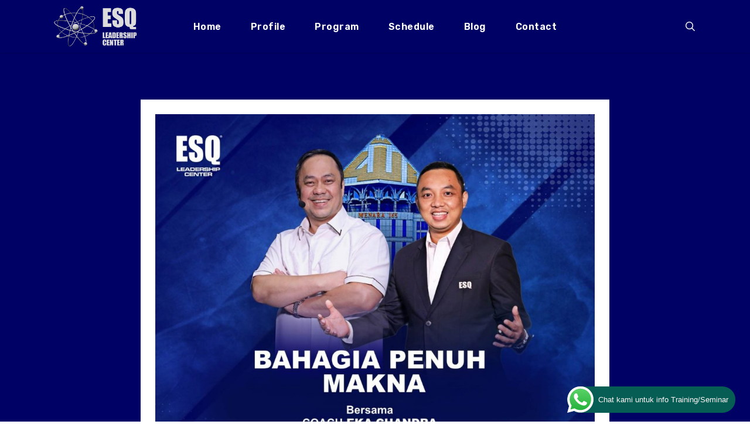

--- FILE ---
content_type: text/html; charset=UTF-8
request_url: https://esqtraining.com/seminar-hidup-bahagia-penuh-makna-bersama-esq/
body_size: 23062
content:
<!doctype html>
<html lang="en-US" class="no-js">
<head>
	<meta charset="UTF-8">
	<meta name="viewport" content="width=device-width, initial-scale=1, maximum-scale=1, user-scalable=0" /><link rel="shortcut icon" href="https://esqtraining.com/wp-content/uploads/2019/10/Lembaga-Training-Motivasi-Karyawan-Terbaik-di-Indonesia-Pelatihan-Pengembangan-Karakter-SDM.png" /><meta name='robots' content='noindex, follow' />

	<!-- This site is optimized with the Yoast SEO plugin v26.6 - https://yoast.com/wordpress/plugins/seo/ -->
	<title>Seminar Hidup Bahagia Penuh Makna Bersama ESQ</title>
	<meta name="description" content="Nah, bicara soal kebahagiaan, ESQ punya satu tips menarik dan resepnya..Temukan jawabannya di seminar ESQ bersama Coach Eka Chandra" />
	<meta property="og:locale" content="en_US" />
	<meta property="og:type" content="article" />
	<meta property="og:title" content="Seminar Hidup Bahagia Penuh Makna Bersama ESQ" />
	<meta property="og:description" content="Nah, bicara soal kebahagiaan, ESQ punya satu tips menarik dan resepnya..Temukan jawabannya di seminar ESQ bersama Coach Eka Chandra" />
	<meta property="og:url" content="https://esqtraining.com/seminar-hidup-bahagia-penuh-makna-bersama-esq/" />
	<meta property="og:site_name" content="ESQ Training" />
	<meta property="article:modified_time" content="2025-06-11T08:00:46+00:00" />
	<meta property="og:image" content="https://esqtraining.com/wp-content/uploads/2021/08/WhatsApp-Image-2021-08-13-at-14.34.09-1.jpeg" />
	<meta property="og:image:width" content="1280" />
	<meta property="og:image:height" content="1280" />
	<meta property="og:image:type" content="image/jpeg" />
	<meta name="twitter:card" content="summary_large_image" />
	<meta name="twitter:label1" content="Est. reading time" />
	<meta name="twitter:data1" content="1 minute" />
	<script type="application/ld+json" class="yoast-schema-graph">{"@context":"https://schema.org","@graph":[{"@type":"WebPage","@id":"https://esqtraining.com/seminar-hidup-bahagia-penuh-makna-bersama-esq/","url":"https://esqtraining.com/seminar-hidup-bahagia-penuh-makna-bersama-esq/","name":"Seminar Hidup Bahagia Penuh Makna Bersama ESQ","isPartOf":{"@id":"https://esqtraining.com/#website"},"primaryImageOfPage":{"@id":"https://esqtraining.com/seminar-hidup-bahagia-penuh-makna-bersama-esq/#primaryimage"},"image":{"@id":"https://esqtraining.com/seminar-hidup-bahagia-penuh-makna-bersama-esq/#primaryimage"},"thumbnailUrl":"https://esqtraining.com/wp-content/uploads/2021/08/WhatsApp-Image-2021-08-13-at-14.34.09-1.jpeg","datePublished":"2021-08-13T07:41:27+00:00","dateModified":"2025-06-11T08:00:46+00:00","description":"Nah, bicara soal kebahagiaan, ESQ punya satu tips menarik dan resepnya..Temukan jawabannya di seminar ESQ bersama Coach Eka Chandra","breadcrumb":{"@id":"https://esqtraining.com/seminar-hidup-bahagia-penuh-makna-bersama-esq/#breadcrumb"},"inLanguage":"en-US","potentialAction":[{"@type":"ReadAction","target":["https://esqtraining.com/seminar-hidup-bahagia-penuh-makna-bersama-esq/"]}]},{"@type":"ImageObject","inLanguage":"en-US","@id":"https://esqtraining.com/seminar-hidup-bahagia-penuh-makna-bersama-esq/#primaryimage","url":"https://esqtraining.com/wp-content/uploads/2021/08/WhatsApp-Image-2021-08-13-at-14.34.09-1.jpeg","contentUrl":"https://esqtraining.com/wp-content/uploads/2021/08/WhatsApp-Image-2021-08-13-at-14.34.09-1.jpeg","width":1280,"height":1280},{"@type":"BreadcrumbList","@id":"https://esqtraining.com/seminar-hidup-bahagia-penuh-makna-bersama-esq/#breadcrumb","itemListElement":[{"@type":"ListItem","position":1,"name":"Home","item":"https://esqtraining.com/"},{"@type":"ListItem","position":2,"name":"Seminar Hidup Bahagia Penuh Makna Bersama ESQ"}]},{"@type":"WebSite","@id":"https://esqtraining.com/#website","url":"https://esqtraining.com/","name":"ESQ Training","description":"Training Character Building","potentialAction":[{"@type":"SearchAction","target":{"@type":"EntryPoint","urlTemplate":"https://esqtraining.com/?s={search_term_string}"},"query-input":{"@type":"PropertyValueSpecification","valueRequired":true,"valueName":"search_term_string"}}],"inLanguage":"en-US"}]}</script>
	<!-- / Yoast SEO plugin. -->


<link rel='dns-prefetch' href='//fonts.googleapis.com' />
<link rel="alternate" type="application/rss+xml" title="ESQ Training &raquo; Feed" href="https://esqtraining.com/feed/" />
<link rel="alternate" type="application/rss+xml" title="ESQ Training &raquo; Comments Feed" href="https://esqtraining.com/comments/feed/" />
<link rel="alternate" title="oEmbed (JSON)" type="application/json+oembed" href="https://esqtraining.com/wp-json/oembed/1.0/embed?url=https%3A%2F%2Fesqtraining.com%2Fseminar-hidup-bahagia-penuh-makna-bersama-esq%2F" />
<link rel="alternate" title="oEmbed (XML)" type="text/xml+oembed" href="https://esqtraining.com/wp-json/oembed/1.0/embed?url=https%3A%2F%2Fesqtraining.com%2Fseminar-hidup-bahagia-penuh-makna-bersama-esq%2F&#038;format=xml" />
<style id='wp-img-auto-sizes-contain-inline-css' type='text/css'>
img:is([sizes=auto i],[sizes^="auto," i]){contain-intrinsic-size:3000px 1500px}
/*# sourceURL=wp-img-auto-sizes-contain-inline-css */
</style>
<style id='cf-frontend-style-inline-css' type='text/css'>
@font-face {
	font-family: 'Nohemi';
	font-weight: 400;
	src: url('https://esqtraining.com/wp-content/uploads/2024/05/Nohemi-Regular-BF6438cc58b98fc.otf') format('OpenType');
}
/*# sourceURL=cf-frontend-style-inline-css */
</style>
<link rel='stylesheet' id='ht_ctc_main_css-css' href='https://esqtraining.com/wp-content/plugins/click-to-chat-for-whatsapp/new/inc/assets/css/main.css?ver=4.34' type='text/css' media='all' />
<link rel='stylesheet' id='sbi_styles-css' href='https://esqtraining.com/wp-content/plugins/instagram-feed/css/sbi-styles.min.css?ver=6.10.0' type='text/css' media='all' />
<style id='wp-emoji-styles-inline-css' type='text/css'>

	img.wp-smiley, img.emoji {
		display: inline !important;
		border: none !important;
		box-shadow: none !important;
		height: 1em !important;
		width: 1em !important;
		margin: 0 0.07em !important;
		vertical-align: -0.1em !important;
		background: none !important;
		padding: 0 !important;
	}
/*# sourceURL=wp-emoji-styles-inline-css */
</style>
<style id='global-styles-inline-css' type='text/css'>
:root{--wp--preset--aspect-ratio--square: 1;--wp--preset--aspect-ratio--4-3: 4/3;--wp--preset--aspect-ratio--3-4: 3/4;--wp--preset--aspect-ratio--3-2: 3/2;--wp--preset--aspect-ratio--2-3: 2/3;--wp--preset--aspect-ratio--16-9: 16/9;--wp--preset--aspect-ratio--9-16: 9/16;--wp--preset--color--black: #000000;--wp--preset--color--cyan-bluish-gray: #abb8c3;--wp--preset--color--white: #ffffff;--wp--preset--color--pale-pink: #f78da7;--wp--preset--color--vivid-red: #cf2e2e;--wp--preset--color--luminous-vivid-orange: #ff6900;--wp--preset--color--luminous-vivid-amber: #fcb900;--wp--preset--color--light-green-cyan: #7bdcb5;--wp--preset--color--vivid-green-cyan: #00d084;--wp--preset--color--pale-cyan-blue: #8ed1fc;--wp--preset--color--vivid-cyan-blue: #0693e3;--wp--preset--color--vivid-purple: #9b51e0;--wp--preset--gradient--vivid-cyan-blue-to-vivid-purple: linear-gradient(135deg,rgb(6,147,227) 0%,rgb(155,81,224) 100%);--wp--preset--gradient--light-green-cyan-to-vivid-green-cyan: linear-gradient(135deg,rgb(122,220,180) 0%,rgb(0,208,130) 100%);--wp--preset--gradient--luminous-vivid-amber-to-luminous-vivid-orange: linear-gradient(135deg,rgb(252,185,0) 0%,rgb(255,105,0) 100%);--wp--preset--gradient--luminous-vivid-orange-to-vivid-red: linear-gradient(135deg,rgb(255,105,0) 0%,rgb(207,46,46) 100%);--wp--preset--gradient--very-light-gray-to-cyan-bluish-gray: linear-gradient(135deg,rgb(238,238,238) 0%,rgb(169,184,195) 100%);--wp--preset--gradient--cool-to-warm-spectrum: linear-gradient(135deg,rgb(74,234,220) 0%,rgb(151,120,209) 20%,rgb(207,42,186) 40%,rgb(238,44,130) 60%,rgb(251,105,98) 80%,rgb(254,248,76) 100%);--wp--preset--gradient--blush-light-purple: linear-gradient(135deg,rgb(255,206,236) 0%,rgb(152,150,240) 100%);--wp--preset--gradient--blush-bordeaux: linear-gradient(135deg,rgb(254,205,165) 0%,rgb(254,45,45) 50%,rgb(107,0,62) 100%);--wp--preset--gradient--luminous-dusk: linear-gradient(135deg,rgb(255,203,112) 0%,rgb(199,81,192) 50%,rgb(65,88,208) 100%);--wp--preset--gradient--pale-ocean: linear-gradient(135deg,rgb(255,245,203) 0%,rgb(182,227,212) 50%,rgb(51,167,181) 100%);--wp--preset--gradient--electric-grass: linear-gradient(135deg,rgb(202,248,128) 0%,rgb(113,206,126) 100%);--wp--preset--gradient--midnight: linear-gradient(135deg,rgb(2,3,129) 0%,rgb(40,116,252) 100%);--wp--preset--font-size--small: 13px;--wp--preset--font-size--medium: 20px;--wp--preset--font-size--large: 36px;--wp--preset--font-size--x-large: 42px;--wp--preset--spacing--20: 0.44rem;--wp--preset--spacing--30: 0.67rem;--wp--preset--spacing--40: 1rem;--wp--preset--spacing--50: 1.5rem;--wp--preset--spacing--60: 2.25rem;--wp--preset--spacing--70: 3.38rem;--wp--preset--spacing--80: 5.06rem;--wp--preset--shadow--natural: 6px 6px 9px rgba(0, 0, 0, 0.2);--wp--preset--shadow--deep: 12px 12px 50px rgba(0, 0, 0, 0.4);--wp--preset--shadow--sharp: 6px 6px 0px rgba(0, 0, 0, 0.2);--wp--preset--shadow--outlined: 6px 6px 0px -3px rgb(255, 255, 255), 6px 6px rgb(0, 0, 0);--wp--preset--shadow--crisp: 6px 6px 0px rgb(0, 0, 0);}:root { --wp--style--global--content-size: 1300px;--wp--style--global--wide-size: 1300px; }:where(body) { margin: 0; }.wp-site-blocks > .alignleft { float: left; margin-right: 2em; }.wp-site-blocks > .alignright { float: right; margin-left: 2em; }.wp-site-blocks > .aligncenter { justify-content: center; margin-left: auto; margin-right: auto; }:where(.is-layout-flex){gap: 0.5em;}:where(.is-layout-grid){gap: 0.5em;}.is-layout-flow > .alignleft{float: left;margin-inline-start: 0;margin-inline-end: 2em;}.is-layout-flow > .alignright{float: right;margin-inline-start: 2em;margin-inline-end: 0;}.is-layout-flow > .aligncenter{margin-left: auto !important;margin-right: auto !important;}.is-layout-constrained > .alignleft{float: left;margin-inline-start: 0;margin-inline-end: 2em;}.is-layout-constrained > .alignright{float: right;margin-inline-start: 2em;margin-inline-end: 0;}.is-layout-constrained > .aligncenter{margin-left: auto !important;margin-right: auto !important;}.is-layout-constrained > :where(:not(.alignleft):not(.alignright):not(.alignfull)){max-width: var(--wp--style--global--content-size);margin-left: auto !important;margin-right: auto !important;}.is-layout-constrained > .alignwide{max-width: var(--wp--style--global--wide-size);}body .is-layout-flex{display: flex;}.is-layout-flex{flex-wrap: wrap;align-items: center;}.is-layout-flex > :is(*, div){margin: 0;}body .is-layout-grid{display: grid;}.is-layout-grid > :is(*, div){margin: 0;}body{padding-top: 0px;padding-right: 0px;padding-bottom: 0px;padding-left: 0px;}:root :where(.wp-element-button, .wp-block-button__link){background-color: #32373c;border-width: 0;color: #fff;font-family: inherit;font-size: inherit;font-style: inherit;font-weight: inherit;letter-spacing: inherit;line-height: inherit;padding-top: calc(0.667em + 2px);padding-right: calc(1.333em + 2px);padding-bottom: calc(0.667em + 2px);padding-left: calc(1.333em + 2px);text-decoration: none;text-transform: inherit;}.has-black-color{color: var(--wp--preset--color--black) !important;}.has-cyan-bluish-gray-color{color: var(--wp--preset--color--cyan-bluish-gray) !important;}.has-white-color{color: var(--wp--preset--color--white) !important;}.has-pale-pink-color{color: var(--wp--preset--color--pale-pink) !important;}.has-vivid-red-color{color: var(--wp--preset--color--vivid-red) !important;}.has-luminous-vivid-orange-color{color: var(--wp--preset--color--luminous-vivid-orange) !important;}.has-luminous-vivid-amber-color{color: var(--wp--preset--color--luminous-vivid-amber) !important;}.has-light-green-cyan-color{color: var(--wp--preset--color--light-green-cyan) !important;}.has-vivid-green-cyan-color{color: var(--wp--preset--color--vivid-green-cyan) !important;}.has-pale-cyan-blue-color{color: var(--wp--preset--color--pale-cyan-blue) !important;}.has-vivid-cyan-blue-color{color: var(--wp--preset--color--vivid-cyan-blue) !important;}.has-vivid-purple-color{color: var(--wp--preset--color--vivid-purple) !important;}.has-black-background-color{background-color: var(--wp--preset--color--black) !important;}.has-cyan-bluish-gray-background-color{background-color: var(--wp--preset--color--cyan-bluish-gray) !important;}.has-white-background-color{background-color: var(--wp--preset--color--white) !important;}.has-pale-pink-background-color{background-color: var(--wp--preset--color--pale-pink) !important;}.has-vivid-red-background-color{background-color: var(--wp--preset--color--vivid-red) !important;}.has-luminous-vivid-orange-background-color{background-color: var(--wp--preset--color--luminous-vivid-orange) !important;}.has-luminous-vivid-amber-background-color{background-color: var(--wp--preset--color--luminous-vivid-amber) !important;}.has-light-green-cyan-background-color{background-color: var(--wp--preset--color--light-green-cyan) !important;}.has-vivid-green-cyan-background-color{background-color: var(--wp--preset--color--vivid-green-cyan) !important;}.has-pale-cyan-blue-background-color{background-color: var(--wp--preset--color--pale-cyan-blue) !important;}.has-vivid-cyan-blue-background-color{background-color: var(--wp--preset--color--vivid-cyan-blue) !important;}.has-vivid-purple-background-color{background-color: var(--wp--preset--color--vivid-purple) !important;}.has-black-border-color{border-color: var(--wp--preset--color--black) !important;}.has-cyan-bluish-gray-border-color{border-color: var(--wp--preset--color--cyan-bluish-gray) !important;}.has-white-border-color{border-color: var(--wp--preset--color--white) !important;}.has-pale-pink-border-color{border-color: var(--wp--preset--color--pale-pink) !important;}.has-vivid-red-border-color{border-color: var(--wp--preset--color--vivid-red) !important;}.has-luminous-vivid-orange-border-color{border-color: var(--wp--preset--color--luminous-vivid-orange) !important;}.has-luminous-vivid-amber-border-color{border-color: var(--wp--preset--color--luminous-vivid-amber) !important;}.has-light-green-cyan-border-color{border-color: var(--wp--preset--color--light-green-cyan) !important;}.has-vivid-green-cyan-border-color{border-color: var(--wp--preset--color--vivid-green-cyan) !important;}.has-pale-cyan-blue-border-color{border-color: var(--wp--preset--color--pale-cyan-blue) !important;}.has-vivid-cyan-blue-border-color{border-color: var(--wp--preset--color--vivid-cyan-blue) !important;}.has-vivid-purple-border-color{border-color: var(--wp--preset--color--vivid-purple) !important;}.has-vivid-cyan-blue-to-vivid-purple-gradient-background{background: var(--wp--preset--gradient--vivid-cyan-blue-to-vivid-purple) !important;}.has-light-green-cyan-to-vivid-green-cyan-gradient-background{background: var(--wp--preset--gradient--light-green-cyan-to-vivid-green-cyan) !important;}.has-luminous-vivid-amber-to-luminous-vivid-orange-gradient-background{background: var(--wp--preset--gradient--luminous-vivid-amber-to-luminous-vivid-orange) !important;}.has-luminous-vivid-orange-to-vivid-red-gradient-background{background: var(--wp--preset--gradient--luminous-vivid-orange-to-vivid-red) !important;}.has-very-light-gray-to-cyan-bluish-gray-gradient-background{background: var(--wp--preset--gradient--very-light-gray-to-cyan-bluish-gray) !important;}.has-cool-to-warm-spectrum-gradient-background{background: var(--wp--preset--gradient--cool-to-warm-spectrum) !important;}.has-blush-light-purple-gradient-background{background: var(--wp--preset--gradient--blush-light-purple) !important;}.has-blush-bordeaux-gradient-background{background: var(--wp--preset--gradient--blush-bordeaux) !important;}.has-luminous-dusk-gradient-background{background: var(--wp--preset--gradient--luminous-dusk) !important;}.has-pale-ocean-gradient-background{background: var(--wp--preset--gradient--pale-ocean) !important;}.has-electric-grass-gradient-background{background: var(--wp--preset--gradient--electric-grass) !important;}.has-midnight-gradient-background{background: var(--wp--preset--gradient--midnight) !important;}.has-small-font-size{font-size: var(--wp--preset--font-size--small) !important;}.has-medium-font-size{font-size: var(--wp--preset--font-size--medium) !important;}.has-large-font-size{font-size: var(--wp--preset--font-size--large) !important;}.has-x-large-font-size{font-size: var(--wp--preset--font-size--x-large) !important;}
:where(.wp-block-post-template.is-layout-flex){gap: 1.25em;}:where(.wp-block-post-template.is-layout-grid){gap: 1.25em;}
:where(.wp-block-term-template.is-layout-flex){gap: 1.25em;}:where(.wp-block-term-template.is-layout-grid){gap: 1.25em;}
:where(.wp-block-columns.is-layout-flex){gap: 2em;}:where(.wp-block-columns.is-layout-grid){gap: 2em;}
:root :where(.wp-block-pullquote){font-size: 1.5em;line-height: 1.6;}
/*# sourceURL=global-styles-inline-css */
</style>
<link rel='stylesheet' id='dashicons-css' href='https://esqtraining.com/wp-includes/css/dashicons.min.css?ver=6.9' type='text/css' media='all' />
<link rel='stylesheet' id='admin-bar-css' href='https://esqtraining.com/wp-includes/css/admin-bar.min.css?ver=6.9' type='text/css' media='all' />
<style id='admin-bar-inline-css' type='text/css'>

    /* Hide CanvasJS credits for P404 charts specifically */
    #p404RedirectChart .canvasjs-chart-credit {
        display: none !important;
    }
    
    #p404RedirectChart canvas {
        border-radius: 6px;
    }

    .p404-redirect-adminbar-weekly-title {
        font-weight: bold;
        font-size: 14px;
        color: #fff;
        margin-bottom: 6px;
    }

    #wpadminbar #wp-admin-bar-p404_free_top_button .ab-icon:before {
        content: "\f103";
        color: #dc3545;
        top: 3px;
    }
    
    #wp-admin-bar-p404_free_top_button .ab-item {
        min-width: 80px !important;
        padding: 0px !important;
    }
    
    /* Ensure proper positioning and z-index for P404 dropdown */
    .p404-redirect-adminbar-dropdown-wrap { 
        min-width: 0; 
        padding: 0;
        position: static !important;
    }
    
    #wpadminbar #wp-admin-bar-p404_free_top_button_dropdown {
        position: static !important;
    }
    
    #wpadminbar #wp-admin-bar-p404_free_top_button_dropdown .ab-item {
        padding: 0 !important;
        margin: 0 !important;
    }
    
    .p404-redirect-dropdown-container {
        min-width: 340px;
        padding: 18px 18px 12px 18px;
        background: #23282d !important;
        color: #fff;
        border-radius: 12px;
        box-shadow: 0 8px 32px rgba(0,0,0,0.25);
        margin-top: 10px;
        position: relative !important;
        z-index: 999999 !important;
        display: block !important;
        border: 1px solid #444;
    }
    
    /* Ensure P404 dropdown appears on hover */
    #wpadminbar #wp-admin-bar-p404_free_top_button .p404-redirect-dropdown-container { 
        display: none !important;
    }
    
    #wpadminbar #wp-admin-bar-p404_free_top_button:hover .p404-redirect-dropdown-container { 
        display: block !important;
    }
    
    #wpadminbar #wp-admin-bar-p404_free_top_button:hover #wp-admin-bar-p404_free_top_button_dropdown .p404-redirect-dropdown-container {
        display: block !important;
    }
    
    .p404-redirect-card {
        background: #2c3338;
        border-radius: 8px;
        padding: 18px 18px 12px 18px;
        box-shadow: 0 2px 8px rgba(0,0,0,0.07);
        display: flex;
        flex-direction: column;
        align-items: flex-start;
        border: 1px solid #444;
    }
    
    .p404-redirect-btn {
        display: inline-block;
        background: #dc3545;
        color: #fff !important;
        font-weight: bold;
        padding: 5px 22px;
        border-radius: 8px;
        text-decoration: none;
        font-size: 17px;
        transition: background 0.2s, box-shadow 0.2s;
        margin-top: 8px;
        box-shadow: 0 2px 8px rgba(220,53,69,0.15);
        text-align: center;
        line-height: 1.6;
    }
    
    .p404-redirect-btn:hover {
        background: #c82333;
        color: #fff !important;
        box-shadow: 0 4px 16px rgba(220,53,69,0.25);
    }
    
    /* Prevent conflicts with other admin bar dropdowns */
    #wpadminbar .ab-top-menu > li:hover > .ab-item,
    #wpadminbar .ab-top-menu > li.hover > .ab-item {
        z-index: auto;
    }
    
    #wpadminbar #wp-admin-bar-p404_free_top_button:hover > .ab-item {
        z-index: 999998 !important;
    }
    
/*# sourceURL=admin-bar-inline-css */
</style>
<link rel='stylesheet' id='contact-form-7-css' href='https://esqtraining.com/wp-content/plugins/contact-form-7/includes/css/styles.css?ver=6.1.4' type='text/css' media='all' />
<link rel='stylesheet' id='font-awesome-css' href='https://esqtraining.com/wp-content/plugins/elementor/assets/lib/font-awesome/css/font-awesome.min.css?ver=4.7.0' type='text/css' media='all' />
<link rel='stylesheet' id='parent-style-css' href='https://esqtraining.com/wp-content/themes/salient/style.css?ver=6.9' type='text/css' media='all' />
<link rel='stylesheet' id='salient-grid-system-css' href='https://esqtraining.com/wp-content/themes/salient/css/build/grid-system.css?ver=17.3.1' type='text/css' media='all' />
<link rel='stylesheet' id='main-styles-css' href='https://esqtraining.com/wp-content/themes/salient/css/build/style.css?ver=17.3.1' type='text/css' media='all' />
<link rel='stylesheet' id='nectar-header-layout-centered-menu-css' href='https://esqtraining.com/wp-content/themes/salient/css/build/header/header-layout-centered-menu.css?ver=17.3.1' type='text/css' media='all' />
<link rel='stylesheet' id='nectar-cf7-css' href='https://esqtraining.com/wp-content/themes/salient/css/build/third-party/cf7.css?ver=17.3.1' type='text/css' media='all' />
<link rel='stylesheet' id='nectar_default_font_open_sans-css' href='https://fonts.googleapis.com/css?family=Open+Sans%3A300%2C400%2C600%2C700&#038;subset=latin%2Clatin-ext' type='text/css' media='all' />
<link rel='stylesheet' id='responsive-css' href='https://esqtraining.com/wp-content/themes/salient/css/build/responsive.css?ver=17.3.1' type='text/css' media='all' />
<link rel='stylesheet' id='select2-css' href='https://esqtraining.com/wp-content/themes/salient/css/build/plugins/select2.css?ver=4.0.1' type='text/css' media='all' />
<link rel='stylesheet' id='skin-ascend-css' href='https://esqtraining.com/wp-content/themes/salient/css/build/ascend.css?ver=17.3.1' type='text/css' media='all' />
<link rel='stylesheet' id='salient-wp-menu-dynamic-css' href='https://esqtraining.com/wp-content/uploads/salient/menu-dynamic.css?ver=10380' type='text/css' media='all' />
<link rel='stylesheet' id='nectar-widget-posts-css' href='https://esqtraining.com/wp-content/themes/salient/css/build/elements/widget-nectar-posts.css?ver=17.3.1' type='text/css' media='all' />
<link rel='stylesheet' id='dynamic-css-css' href='https://esqtraining.com/wp-content/themes/salient/css/salient-dynamic-styles.css?ver=39345' type='text/css' media='all' />
<style id='dynamic-css-inline-css' type='text/css'>
#header-space{background-color:#ffffff}@media only screen and (min-width:1000px){body #ajax-content-wrap.no-scroll{min-height:calc(100vh - 90px);height:calc(100vh - 90px)!important;}}@media only screen and (min-width:1000px){#page-header-wrap.fullscreen-header,#page-header-wrap.fullscreen-header #page-header-bg,html:not(.nectar-box-roll-loaded) .nectar-box-roll > #page-header-bg.fullscreen-header,.nectar_fullscreen_zoom_recent_projects,#nectar_fullscreen_rows:not(.afterLoaded) > div{height:calc(100vh - 89px);}.wpb_row.vc_row-o-full-height.top-level,.wpb_row.vc_row-o-full-height.top-level > .col.span_12{min-height:calc(100vh - 89px);}html:not(.nectar-box-roll-loaded) .nectar-box-roll > #page-header-bg.fullscreen-header{top:90px;}.nectar-slider-wrap[data-fullscreen="true"]:not(.loaded),.nectar-slider-wrap[data-fullscreen="true"]:not(.loaded) .swiper-container{height:calc(100vh - 88px)!important;}.admin-bar .nectar-slider-wrap[data-fullscreen="true"]:not(.loaded),.admin-bar .nectar-slider-wrap[data-fullscreen="true"]:not(.loaded) .swiper-container{height:calc(100vh - 88px - 32px)!important;}}.admin-bar[class*="page-template-template-no-header"] .wpb_row.vc_row-o-full-height.top-level,.admin-bar[class*="page-template-template-no-header"] .wpb_row.vc_row-o-full-height.top-level > .col.span_12{min-height:calc(100vh - 32px);}body[class*="page-template-template-no-header"] .wpb_row.vc_row-o-full-height.top-level,body[class*="page-template-template-no-header"] .wpb_row.vc_row-o-full-height.top-level > .col.span_12{min-height:100vh;}@media only screen and (max-width:999px){.using-mobile-browser #nectar_fullscreen_rows:not(.afterLoaded):not([data-mobile-disable="on"]) > div{height:calc(100vh - 136px);}.using-mobile-browser .wpb_row.vc_row-o-full-height.top-level,.using-mobile-browser .wpb_row.vc_row-o-full-height.top-level > .col.span_12,[data-permanent-transparent="1"].using-mobile-browser .wpb_row.vc_row-o-full-height.top-level,[data-permanent-transparent="1"].using-mobile-browser .wpb_row.vc_row-o-full-height.top-level > .col.span_12{min-height:calc(100vh - 136px);}html:not(.nectar-box-roll-loaded) .nectar-box-roll > #page-header-bg.fullscreen-header,.nectar_fullscreen_zoom_recent_projects,.nectar-slider-wrap[data-fullscreen="true"]:not(.loaded),.nectar-slider-wrap[data-fullscreen="true"]:not(.loaded) .swiper-container,#nectar_fullscreen_rows:not(.afterLoaded):not([data-mobile-disable="on"]) > div{height:calc(100vh - 83px);}.wpb_row.vc_row-o-full-height.top-level,.wpb_row.vc_row-o-full-height.top-level > .col.span_12{min-height:calc(100vh - 83px);}body[data-transparent-header="false"] #ajax-content-wrap.no-scroll{min-height:calc(100vh - 83px);height:calc(100vh - 83px);}}.screen-reader-text,.nectar-skip-to-content:not(:focus){border:0;clip:rect(1px,1px,1px,1px);clip-path:inset(50%);height:1px;margin:-1px;overflow:hidden;padding:0;position:absolute!important;width:1px;word-wrap:normal!important;}.row .col img:not([srcset]){width:auto;}.row .col img.img-with-animation.nectar-lazy:not([srcset]){width:100%;}
blockquote {
  background: #f2f2f2;
  border-left: 10px solid #ccc;
  margin: 1.5em 10px;
  padding: 1.5em 10px;
  quotes: "\201C""\201D""\2018""\2019";
}
blockquote:before {
  color: #ccc;
  content: open-quote;
  font-size: 4.5em;
  line-height: 0.1em;
  margin-right: 0.25em;
  vertical-align: -0.4em;
}
/*# sourceURL=dynamic-css-inline-css */
</style>
<link rel='stylesheet' id='elementor-icons-css' href='https://esqtraining.com/wp-content/plugins/elementor/assets/lib/eicons/css/elementor-icons.min.css?ver=5.44.0' type='text/css' media='all' />
<link rel='stylesheet' id='elementor-frontend-css' href='https://esqtraining.com/wp-content/plugins/elementor/assets/css/frontend.min.css?ver=3.33.6' type='text/css' media='all' />
<link rel='stylesheet' id='elementor-post-23852-css' href='https://esqtraining.com/wp-content/uploads/elementor/css/post-23852.css?ver=1769078815' type='text/css' media='all' />
<link rel='stylesheet' id='sbistyles-css' href='https://esqtraining.com/wp-content/plugins/instagram-feed/css/sbi-styles.min.css?ver=6.10.0' type='text/css' media='all' />
<link rel='stylesheet' id='widget-spacer-css' href='https://esqtraining.com/wp-content/plugins/elementor/assets/css/widget-spacer.min.css?ver=3.33.6' type='text/css' media='all' />
<link rel='stylesheet' id='widget-image-css' href='https://esqtraining.com/wp-content/plugins/elementor/assets/css/widget-image.min.css?ver=3.33.6' type='text/css' media='all' />
<link rel='stylesheet' id='elementor-post-36413-css' href='https://esqtraining.com/wp-content/uploads/elementor/css/post-36413.css?ver=1769158161' type='text/css' media='all' />
<link rel='stylesheet' id='salient-child-style-css' href='https://esqtraining.com/wp-content/themes/salient-child/style.css?ver=17.3.1' type='text/css' media='all' />
<link rel='stylesheet' id='__EPYT__style-css' href='https://esqtraining.com/wp-content/plugins/youtube-embed-plus/styles/ytprefs.min.css?ver=14.2.3.3' type='text/css' media='all' />
<style id='__EPYT__style-inline-css' type='text/css'>

                .epyt-gallery-thumb {
                        width: 25%;
                }
                
/*# sourceURL=__EPYT__style-inline-css */
</style>
<link rel='stylesheet' id='redux-google-fonts-salient_redux-css' href='https://fonts.googleapis.com/css?family=Rubik%3A600%7CRoboto%3A500%2C300%7CRoboto+Condensed%3A700%7CVarela+Round%3A400&#038;ver=6.9' type='text/css' media='all' />
<link rel='stylesheet' id='elementor-gf-local-roboto-css' href='https://esqtraining.com/wp-content/uploads/elementor/google-fonts/css/roboto.css?ver=1747383658' type='text/css' media='all' />
<link rel='stylesheet' id='elementor-gf-local-robotoslab-css' href='https://esqtraining.com/wp-content/uploads/elementor/google-fonts/css/robotoslab.css?ver=1747383671' type='text/css' media='all' />
<link rel='stylesheet' id='elementor-gf-local-inter-css' href='https://esqtraining.com/wp-content/uploads/elementor/google-fonts/css/inter.css?ver=1747390096' type='text/css' media='all' />
<script type="text/javascript" src="https://esqtraining.com/wp-includes/js/jquery/jquery.min.js?ver=3.7.1" id="jquery-core-js"></script>
<script type="text/javascript" src="https://esqtraining.com/wp-includes/js/jquery/jquery-migrate.min.js?ver=3.4.1" id="jquery-migrate-js"></script>
<script type="text/javascript" src="https://esqtraining.com/wp-content/plugins/svg-support/vendor/DOMPurify/DOMPurify.min.js?ver=2.5.8" id="bodhi-dompurify-library-js"></script>
<script type="text/javascript" id="bodhi_svg_inline-js-extra">
/* <![CDATA[ */
var svgSettings = {"skipNested":""};
//# sourceURL=bodhi_svg_inline-js-extra
/* ]]> */
</script>
<script type="text/javascript" src="https://esqtraining.com/wp-content/plugins/svg-support/js/min/svgs-inline-min.js" id="bodhi_svg_inline-js"></script>
<script type="text/javascript" id="bodhi_svg_inline-js-after">
/* <![CDATA[ */
cssTarget={"Bodhi":"img.style-svg","ForceInlineSVG":"style-svg"};ForceInlineSVGActive="false";frontSanitizationEnabled="on";
//# sourceURL=bodhi_svg_inline-js-after
/* ]]> */
</script>
<script type="text/javascript" id="__ytprefs__-js-extra">
/* <![CDATA[ */
var _EPYT_ = {"ajaxurl":"https://esqtraining.com/wp-admin/admin-ajax.php","security":"05713aa35b","gallery_scrolloffset":"20","eppathtoscripts":"https://esqtraining.com/wp-content/plugins/youtube-embed-plus/scripts/","eppath":"https://esqtraining.com/wp-content/plugins/youtube-embed-plus/","epresponsiveselector":"[\"iframe.__youtube_prefs__\"]","epdovol":"1","version":"14.2.3.3","evselector":"iframe.__youtube_prefs__[src], iframe[src*=\"youtube.com/embed/\"], iframe[src*=\"youtube-nocookie.com/embed/\"]","ajax_compat":"","maxres_facade":"eager","ytapi_load":"light","pause_others":"","stopMobileBuffer":"1","facade_mode":"","not_live_on_channel":""};
//# sourceURL=__ytprefs__-js-extra
/* ]]> */
</script>
<script type="text/javascript" src="https://esqtraining.com/wp-content/plugins/youtube-embed-plus/scripts/ytprefs.min.js?ver=14.2.3.3" id="__ytprefs__-js"></script>
<script></script><link rel="https://api.w.org/" href="https://esqtraining.com/wp-json/" /><link rel="alternate" title="JSON" type="application/json" href="https://esqtraining.com/wp-json/wp/v2/pages/36413" /><link rel="EditURI" type="application/rsd+xml" title="RSD" href="https://esqtraining.com/xmlrpc.php?rsd" />
<meta name="generator" content="WordPress 6.9" />
<link rel='shortlink' href='https://esqtraining.com/?p=36413' />
<!-- Google Tag Manager -->
<script>(function(w,d,s,l,i){w[l]=w[l]||[];w[l].push({'gtm.start':
new Date().getTime(),event:'gtm.js'});var f=d.getElementsByTagName(s)[0],
j=d.createElement(s),dl=l!='dataLayer'?'&l='+l:'';j.async=true;j.src=
'https://www.googletagmanager.com/gtm.js?id='+i+dl;f.parentNode.insertBefore(j,f);
})(window,document,'script','dataLayer','GTM-WRG7DRG');</script>
<!-- End Google Tag Manager -->

<!-- Global site tag (gtag.js) - Google Analytics -->
<script async src="https://www.googletagmanager.com/gtag/js?id=UA-109816914-1"></script>
<script>
  window.dataLayer = window.dataLayer || [];
  function gtag(){dataLayer.push(arguments);}
  gtag('js', new Date());

  gtag('config', 'UA-109816914-1');
</script>

<meta name="facebook-domain-verification" content="ezotdgpl2q1hszp7fc78gvcfmry6ec" />

<!-- Meta Pixel Code -->
<script>
!function(f,b,e,v,n,t,s)
{if(f.fbq)return;n=f.fbq=function(){n.callMethod?
n.callMethod.apply(n,arguments):n.queue.push(arguments)};
if(!f._fbq)f._fbq=n;n.push=n;n.loaded=!0;n.version='2.0';
n.queue=[];t=b.createElement(e);t.async=!0;
t.src=v;s=b.getElementsByTagName(e)[0];
s.parentNode.insertBefore(t,s)}(window, document,'script',
'https://connect.facebook.net/en_US/fbevents.js');
fbq('init', '3018489168372095');
fbq('track', 'PageView');
</script>
<noscript><img height="1" width="1" style="display:none"
src="https://www.facebook.com/tr?id=3018489168372095&ev=PageView&noscript=1"
/></noscript>
<!-- End Meta Pixel Code -->


<meta name="google-site-verification" content="wCH1Ppgi_a_AJfmtM8Q1zCAlki_s_qo2z6v57UWcXvM" />

<!-- Meta Pixel Code -->
<script>
!function(f,b,e,v,n,t,s)
{if(f.fbq)return;n=f.fbq=function(){n.callMethod?
n.callMethod.apply(n,arguments):n.queue.push(arguments)};
if(!f._fbq)f._fbq=n;n.push=n;n.loaded=!0;n.version='2.0';
n.queue=[];t=b.createElement(e);t.async=!0;
t.src=v;s=b.getElementsByTagName(e)[0];
s.parentNode.insertBefore(t,s)}(window, document,'script',
'https://connect.facebook.net/en_US/fbevents.js');
fbq('init', '3094651990667437');
fbq('track', 'PageView');
</script>
<noscript><img height="1" width="1" style="display:none"
src="https://www.facebook.com/tr?id=3094651990667437&ev=PageView&noscript=1"
/></noscript>
<!-- End Meta Pixel Code -->

<!-- Meta Pixel Code -->
<script>
!function(f,b,e,v,n,t,s)
{if(f.fbq)return;n=f.fbq=function(){n.callMethod?
n.callMethod.apply(n,arguments):n.queue.push(arguments)};
if(!f._fbq)f._fbq=n;n.push=n;n.loaded=!0;n.version='2.0';
n.queue=[];t=b.createElement(e);t.async=!0;
t.src=v;s=b.getElementsByTagName(e)[0];
s.parentNode.insertBefore(t,s)}(window, document,'script',
'https://connect.facebook.net/en_US/fbevents.js');
fbq('init', '797891472395270');
fbq('track', 'PageView');
</script>
<noscript><img height="1" width="1" style="display:none"
src="https://www.facebook.com/tr?id=797891472395270&ev=PageView&noscript=1"
/></noscript>
<!-- End Meta Pixel Code -->

<!-- Meta Pixel Code -->
<script>
!function(f,b,e,v,n,t,s)
{if(f.fbq)return;n=f.fbq=function(){n.callMethod?
n.callMethod.apply(n,arguments):n.queue.push(arguments)};
if(!f._fbq)f._fbq=n;n.push=n;n.loaded=!0;n.version='2.0';
n.queue=[];t=b.createElement(e);t.async=!0;
t.src=v;s=b.getElementsByTagName(e)[0];
s.parentNode.insertBefore(t,s)}(window, document,'script',
'https://connect.facebook.net/en_US/fbevents.js');
fbq('init', '815236843373909');
fbq('track', 'PageView');
</script>
<noscript><img loading="lazy" height="1" width="1" style="display:none"
src="https://www.facebook.com/tr?id=815236843373909&ev=PageView&noscript=1"
/></noscript>
<!-- End Meta Pixel Code -->

<!-- Google tag (gtag.js) -->
<script async src="https://www.googletagmanager.com/gtag/js?id=AW-11333784616">
</script>
<script>
  window.dataLayer = window.dataLayer || [];
  function gtag(){dataLayer.push(arguments);}
  gtag('js', new Date());

  gtag('config', 'AW-11333784616');
</script><script type="text/javascript"> var root = document.getElementsByTagName( "html" )[0]; root.setAttribute( "class", "js" ); </script><meta name="generator" content="Elementor 3.33.6; features: additional_custom_breakpoints; settings: css_print_method-external, google_font-enabled, font_display-auto">
			<style>
				.e-con.e-parent:nth-of-type(n+4):not(.e-lazyloaded):not(.e-no-lazyload),
				.e-con.e-parent:nth-of-type(n+4):not(.e-lazyloaded):not(.e-no-lazyload) * {
					background-image: none !important;
				}
				@media screen and (max-height: 1024px) {
					.e-con.e-parent:nth-of-type(n+3):not(.e-lazyloaded):not(.e-no-lazyload),
					.e-con.e-parent:nth-of-type(n+3):not(.e-lazyloaded):not(.e-no-lazyload) * {
						background-image: none !important;
					}
				}
				@media screen and (max-height: 640px) {
					.e-con.e-parent:nth-of-type(n+2):not(.e-lazyloaded):not(.e-no-lazyload),
					.e-con.e-parent:nth-of-type(n+2):not(.e-lazyloaded):not(.e-no-lazyload) * {
						background-image: none !important;
					}
				}
			</style>
			<meta name="generator" content="Powered by WPBakery Page Builder - drag and drop page builder for WordPress."/>
<link rel="icon" href="https://esqtraining.com/wp-content/uploads/2017/01/cropped-logo-esq-32x32.png" sizes="32x32" />
<link rel="icon" href="https://esqtraining.com/wp-content/uploads/2017/01/cropped-logo-esq-192x192.png" sizes="192x192" />
<link rel="apple-touch-icon" href="https://esqtraining.com/wp-content/uploads/2017/01/cropped-logo-esq-180x180.png" />
<meta name="msapplication-TileImage" content="https://esqtraining.com/wp-content/uploads/2017/01/cropped-logo-esq-270x270.png" />
<noscript><style> .wpb_animate_when_almost_visible { opacity: 1; }</style></noscript></head><body class="wp-singular page-template page-template-elementor_header_footer page page-id-36413 page-parent wp-theme-salient wp-child-theme-salient-child ascend wpb-js-composer js-comp-ver-7.8.2 vc_responsive elementor-default elementor-template-full-width elementor-kit-23852 elementor-page elementor-page-36413" data-footer-reveal="false" data-footer-reveal-shadow="none" data-header-format="centered-menu" data-body-border="off" data-boxed-style="" data-header-breakpoint="1000" data-dropdown-style="minimal" data-cae="easeOutCubic" data-cad="750" data-megamenu-width="contained" data-aie="none" data-ls="magnific" data-apte="standard" data-hhun="0" data-fancy-form-rcs="1" data-form-style="minimal" data-form-submit="regular" data-is="minimal" data-button-style="slightly_rounded" data-user-account-button="false" data-flex-cols="true" data-col-gap="default" data-header-inherit-rc="false" data-header-search="true" data-animated-anchors="true" data-ajax-transitions="false" data-full-width-header="false" data-slide-out-widget-area="true" data-slide-out-widget-area-style="simple" data-user-set-ocm="off" data-loading-animation="none" data-bg-header="false" data-responsive="1" data-ext-responsive="true" data-ext-padding="90" data-header-resize="1" data-header-color="custom" data-cart="false" data-remove-m-parallax="" data-remove-m-video-bgs="" data-m-animate="0" data-force-header-trans-color="light" data-smooth-scrolling="0" data-permanent-transparent="false" >
	
	<script type="text/javascript">
	 (function(window, document) {

		document.documentElement.classList.remove("no-js");

		if(navigator.userAgent.match(/(Android|iPod|iPhone|iPad|BlackBerry|IEMobile|Opera Mini)/)) {
			document.body.className += " using-mobile-browser mobile ";
		}
		if(navigator.userAgent.match(/Mac/) && navigator.maxTouchPoints && navigator.maxTouchPoints > 2) {
			document.body.className += " using-ios-device ";
		}

		if( !("ontouchstart" in window) ) {

			var body = document.querySelector("body");
			var winW = window.innerWidth;
			var bodyW = body.clientWidth;

			if (winW > bodyW + 4) {
				body.setAttribute("style", "--scroll-bar-w: " + (winW - bodyW - 4) + "px");
			} else {
				body.setAttribute("style", "--scroll-bar-w: 0px");
			}
		}

	 })(window, document);
   </script><!-- Google Tag Manager (noscript) -->
<noscript><iframe src="https://www.googletagmanager.com/ns.html?id=GTM-WRG7DRG"
height="0" width="0" style="display:none;visibility:hidden"></iframe></noscript>
<!-- End Google Tag Manager (noscript) --><a href="#ajax-content-wrap" class="nectar-skip-to-content">Skip to main content</a>	
	<div id="header-space"  data-header-mobile-fixed='false'></div> 
	
		<div id="header-outer" data-has-menu="true" data-has-buttons="yes" data-header-button_style="default" data-using-pr-menu="false" data-mobile-fixed="false" data-ptnm="false" data-lhe="animated_underline" data-user-set-bg="#000165" data-format="centered-menu" data-permanent-transparent="false" data-megamenu-rt="0" data-remove-fixed="0" data-header-resize="1" data-cart="false" data-transparency-option="" data-box-shadow="small" data-shrink-num="10" data-using-secondary="0" data-using-logo="1" data-logo-height="80" data-m-logo-height="60" data-padding="5" data-full-width="false" data-condense="false" >
		
<header id="top" role="banner" aria-label="Main Menu">
	<div class="container">
		<div class="row">
			<div class="col span_3">
								<a id="logo" href="https://esqtraining.com" data-supplied-ml-starting-dark="false" data-supplied-ml-starting="false" data-supplied-ml="false" >
					<img loading="lazy" class="stnd skip-lazy default-logo" width="2000" height="1100" alt="ESQ Training" src="https://esqtraining.com/wp-content/uploads/2022/03/ESQ-LC-Portrait-WHITE.png" srcset="https://esqtraining.com/wp-content/uploads/2022/03/ESQ-LC-Portrait-WHITE.png 1x, https://esqtraining.com/wp-content/uploads/2022/03/ESQ-LC-Portrait-WHITE.png 2x" />				</a>
							</div><!--/span_3-->

			<div class="col span_9 col_last">
									<div class="nectar-mobile-only mobile-header"><div class="inner"></div></div>
									<a class="mobile-search" href="#searchbox"><span class="nectar-icon icon-salient-search" aria-hidden="true"></span><span class="screen-reader-text">search</span></a>
														<div class="slide-out-widget-area-toggle mobile-icon simple" data-custom-color="false" data-icon-animation="simple-transform">
						<div> <a href="#mobile-menu" role="button" aria-label="Navigation Menu" aria-expanded="false" class="closed">
							<span class="screen-reader-text">Menu</span><span aria-hidden="true"> <i class="lines-button x2"> <i class="lines"></i> </i> </span>						</a></div>
					</div>
				
									<nav aria-label="Main Menu">
													<ul class="sf-menu">
								<li id="menu-item-46614" class="menu-item menu-item-type-custom menu-item-object-custom menu-item-home nectar-regular-menu-item menu-item-46614"><a href="https://esqtraining.com/"><span class="menu-title-text">Home</span></a></li>
<li id="menu-item-8123" class="menu-item menu-item-type-custom menu-item-object-custom menu-item-has-children nectar-regular-menu-item menu-item-8123"><a href="https://esqtraining.com/company-profile-esq-leadership-center/" aria-haspopup="true" aria-expanded="false"><span class="menu-title-text">Profile</span></a>
<ul class="sub-menu">
	<li id="menu-item-10755" class="menu-item menu-item-type-post_type menu-item-object-page nectar-regular-menu-item menu-item-10755"><a href="https://esqtraining.com/ary-ginanjar-agustian-dibalik-kesuksesan-esq/"><span class="menu-title-text">Ary Ginanjar Agustian</span></a></li>
	<li id="menu-item-7903" class="menu-item menu-item-type-post_type menu-item-object-page nectar-regular-menu-item menu-item-7903"><a target="_blank" rel="noopener" href="https://esqtraining.com/vision-mission-values/"><span class="menu-title-text">Vision, Mission &#038; Values</span></a></li>
	<li id="menu-item-20224" class="menu-item menu-item-type-post_type menu-item-object-page nectar-regular-menu-item menu-item-20224"><a href="https://esqtraining.com/dewan-pembimbing-syariah-esq/"><span class="menu-title-text">Dewan Pembimbing Syariah ESQ</span></a></li>
	<li id="menu-item-9486" class="menu-item menu-item-type-post_type menu-item-object-page nectar-regular-menu-item menu-item-9486"><a target="_blank" rel="noopener" href="https://esqtraining.com/testimony/"><span class="menu-title-text">Testimony</span></a></li>
	<li id="menu-item-9503" class="menu-item menu-item-type-post_type menu-item-object-page nectar-regular-menu-item menu-item-9503"><a target="_blank" rel="noopener" href="https://esqtraining.com/clients/"><span class="menu-title-text">Clients</span></a></li>
</ul>
</li>
<li id="menu-item-2712" class="menu-item menu-item-type-custom menu-item-object-custom menu-item-has-children nectar-regular-menu-item menu-item-2712"><a aria-haspopup="true" aria-expanded="false"><span class="menu-title-text">Program</span></a>
<ul class="sub-menu">
	<li id="menu-item-13399" class="menu-item menu-item-type-custom menu-item-object-custom menu-item-has-children nectar-regular-menu-item menu-item-13399"><a href="https://esqtraining.com/character-series/" aria-haspopup="true" aria-expanded="false"><span class="menu-title-text">Character &#038; Culture</span><span class="sf-sub-indicator"><i class="fa fa-angle-right icon-in-menu" aria-hidden="true"></i></span></a>
	<ul class="sub-menu">
		<li id="menu-item-49619" class="menu-item menu-item-type-custom menu-item-object-custom nectar-regular-menu-item menu-item-49619"><a href="https://esqtraining.com/training-esq-165/"><span class="menu-title-text">Training ESQ 165</span></a></li>
		<li id="menu-item-57586" class="menu-item menu-item-type-custom menu-item-object-custom nectar-regular-menu-item menu-item-57586"><a href="https://esqtraining.com/esq-training-165-exclusive/"><span class="menu-title-text">Training ESQ 165 Exclusive</span></a></li>
		<li id="menu-item-49620" class="menu-item menu-item-type-custom menu-item-object-custom nectar-regular-menu-item menu-item-49620"><a href="https://esqtraining.com/training-esq-kids-teens/"><span class="menu-title-text">Training Kids &#038; Teens</span></a></li>
		<li id="menu-item-8684" class="menu-item menu-item-type-custom menu-item-object-custom nectar-regular-menu-item menu-item-8684"><a target="_blank" rel="noopener" href="https://actconsulting.co/culture-transformation/"><span class="menu-title-text">Culture Transformation</span></a></li>
		<li id="menu-item-49700" class="menu-item menu-item-type-custom menu-item-object-custom nectar-regular-menu-item menu-item-49700"><a href="https://actconsulting.co/integrated-culture-assessment/"><span class="menu-title-text">Integrated Culture Assessment</span></a></li>
		<li id="menu-item-49727" class="menu-item menu-item-type-custom menu-item-object-custom nectar-regular-menu-item menu-item-49727"><a href="https://actconsulting.co/corporate-culture-specialist/"><span class="menu-title-text">Corporate Culture Specialist</span></a></li>
	</ul>
</li>
	<li id="menu-item-13885" class="menu-item menu-item-type-custom menu-item-object-custom menu-item-has-children nectar-regular-menu-item menu-item-13885"><a href="https://esqtraining.com/communication-series/" aria-haspopup="true" aria-expanded="false"><span class="menu-title-text">Communication</span><span class="sf-sub-indicator"><i class="fa fa-angle-right icon-in-menu" aria-hidden="true"></i></span></a>
	<ul class="sub-menu">
		<li id="menu-item-49623" class="menu-item menu-item-type-custom menu-item-object-custom nectar-regular-menu-item menu-item-49623"><a href="https://esqtraining.com/pelatihan-public-speaking-mastery-esq/"><span class="menu-title-text">Public Speaking Mastery</span></a></li>
		<li id="menu-item-49624" class="menu-item menu-item-type-custom menu-item-object-custom nectar-regular-menu-item menu-item-49624"><a href="https://esqtraining.com/public-speaking-training-certification-program/"><span class="menu-title-text">Certification Public Speaking</span></a></li>
		<li id="menu-item-49625" class="menu-item menu-item-type-custom menu-item-object-custom nectar-regular-menu-item menu-item-49625"><a href="https://esqtraining.com/training-of-trainer-certification-by-bnsp/"><span class="menu-title-text">Training of Trainer</span></a></li>
		<li id="menu-item-49626" class="menu-item menu-item-type-custom menu-item-object-custom nectar-regular-menu-item menu-item-49626"><a href="https://esqtraining.com/esq-young-speaker-boot-camp-pelatihan-public-speaking-untuk-anak-remaja"><span class="menu-title-text">Public Speaking for Teenagers</span></a></li>
	</ul>
</li>
	<li id="menu-item-10948" class="menu-item menu-item-type-custom menu-item-object-custom menu-item-has-children nectar-regular-menu-item menu-item-10948"><a href="https://esqtraining.com/coaching-series" aria-haspopup="true" aria-expanded="false"><span class="menu-title-text">Coaching</span><span class="sf-sub-indicator"><i class="fa fa-angle-right icon-in-menu" aria-hidden="true"></i></span></a>
	<ul class="sub-menu">
		<li id="menu-item-50838" class="menu-item menu-item-type-custom menu-item-object-custom nectar-regular-menu-item menu-item-50838"><a href="https://esqtraining.com/double-degree-esq-3-0-coaching-certification-program/"><span class="menu-title-text">Coaching Certification BNSP + ICF</span></a></li>
		<li id="menu-item-49627" class="menu-item menu-item-type-custom menu-item-object-custom nectar-regular-menu-item menu-item-49627"><a href="https://esqtraining.com/esq-3-0-coaching-certification-corporate/"><span class="menu-title-text">Coaching Corporate</span></a></li>
		<li id="menu-item-49628" class="menu-item menu-item-type-custom menu-item-object-custom nectar-regular-menu-item menu-item-49628"><a href="https://esqtraining.com/talentdna-coaching-certification/"><span class="menu-title-text">TalentDNA Coaching Certification</span></a></li>
		<li id="menu-item-49701" class="menu-item menu-item-type-custom menu-item-object-custom nectar-regular-menu-item menu-item-49701"><a href="https://esqtraining.com/training-esq-3-0-coaching-certification/"><span class="menu-title-text">Coaching Public</span></a></li>
		<li id="menu-item-51591" class="menu-item menu-item-type-custom menu-item-object-custom nectar-regular-menu-item menu-item-51591"><a href="https://esqtraining.com/executive-coaching/"><span class="menu-title-text">Executive Coaching</span></a></li>
	</ul>
</li>
	<li id="menu-item-49622" class="menu-item menu-item-type-custom menu-item-object-custom menu-item-has-children nectar-regular-menu-item menu-item-49622"><a href="#" aria-haspopup="true" aria-expanded="false"><span class="menu-title-text">Mental Health</span><span class="sf-sub-indicator"><i class="fa fa-angle-right icon-in-menu" aria-hidden="true"></i></span></a>
	<ul class="sub-menu">
		<li id="menu-item-41102" class="menu-item menu-item-type-custom menu-item-object-custom nectar-regular-menu-item menu-item-41102"><a href="https://esqtraining.com/sertifikasi-esq-hipnoterapi/"><span class="menu-title-text">Hypnotherapy</span></a></li>
		<li id="menu-item-49774" class="menu-item menu-item-type-custom menu-item-object-custom nectar-regular-menu-item menu-item-49774"><a href="https://esqtraining.com/training-mental-wellbeing/"><span class="menu-title-text">Training Mental Wellbeing</span></a></li>
		<li id="menu-item-49775" class="menu-item menu-item-type-custom menu-item-object-custom nectar-regular-menu-item menu-item-49775"><a href="https://actconsulting.co/mental-health/"><span class="menu-title-text">Mental Health for Corporate</span></a></li>
	</ul>
</li>
	<li id="menu-item-49629" class="menu-item menu-item-type-custom menu-item-object-custom menu-item-has-children nectar-regular-menu-item menu-item-49629"><a href="https://esqtraining.com/leadership-series/" aria-haspopup="true" aria-expanded="false"><span class="menu-title-text">Leadership</span><span class="sf-sub-indicator"><i class="fa fa-angle-right icon-in-menu" aria-hidden="true"></i></span></a>
	<ul class="sub-menu">
		<li id="menu-item-49630" class="menu-item menu-item-type-custom menu-item-object-custom nectar-regular-menu-item menu-item-49630"><a href="https://esqtraining.com/ambidextrous-leadership/"><span class="menu-title-text">Ambidextrous</span></a></li>
		<li id="menu-item-49631" class="menu-item menu-item-type-custom menu-item-object-custom nectar-regular-menu-item menu-item-49631"><a href="https://esqtraining.com/supervisory-leadership/"><span class="menu-title-text">Supervisory</span></a></li>
		<li id="menu-item-49632" class="menu-item menu-item-type-custom menu-item-object-custom nectar-regular-menu-item menu-item-49632"><a href="https://actconsulting.co/transformational-leadership/"><span class="menu-title-text">Transformational Leadership</span></a></li>
		<li id="menu-item-49633" class="menu-item menu-item-type-custom menu-item-object-custom nectar-regular-menu-item menu-item-49633"><a href="https://esqtraining.com/leadership-development-program/"><span class="menu-title-text">Leadership Development Program</span></a></li>
		<li id="menu-item-57585" class="menu-item menu-item-type-custom menu-item-object-custom nectar-regular-menu-item menu-item-57585"><a href="https://esqtraining.com/training-grit-leadership/"><span class="menu-title-text">Grit Leadership</span></a></li>
	</ul>
</li>
	<li id="menu-item-13400" class="menu-item menu-item-type-custom menu-item-object-custom menu-item-has-children nectar-regular-menu-item menu-item-13400"><a href="https://esqtraining.com/success-series" aria-haspopup="true" aria-expanded="false"><span class="menu-title-text">Success</span><span class="sf-sub-indicator"><i class="fa fa-angle-right icon-in-menu" aria-hidden="true"></i></span></a>
	<ul class="sub-menu">
		<li id="menu-item-49666" class="menu-item menu-item-type-custom menu-item-object-custom nectar-regular-menu-item menu-item-49666"><a href="https://esqtraining.com/growth-mindset/"><span class="menu-title-text">Growth Mindset</span></a></li>
		<li id="menu-item-18879" class="menu-item menu-item-type-custom menu-item-object-custom nectar-regular-menu-item menu-item-18879"><a href="https://esqtraining.com/training-nlp-esq-pelatihan-nlp-dengan-metode-terbaik-di-indonesia/"><span class="menu-title-text">NLP</span></a></li>
		<li id="menu-item-49634" class="menu-item menu-item-type-custom menu-item-object-custom nectar-regular-menu-item menu-item-49634"><a href="https://esqtraining.com/the-amazing-you-2026/"><span class="menu-title-text">Amazing You</span></a></li>
		<li id="menu-item-49635" class="menu-item menu-item-type-custom menu-item-object-custom nectar-regular-menu-item menu-item-49635"><a href="https://esqtraining.com/esq-quantum-success"><span class="menu-title-text">Quantum Success</span></a></li>
		<li id="menu-item-49636" class="menu-item menu-item-type-custom menu-item-object-custom nectar-regular-menu-item menu-item-49636"><a href="https://esqtraining.com/training-miracle-woman-mampu-mengubah-hidup-wanita-jadi-luar-biasa/"><span class="menu-title-text">Miracle Women</span></a></li>
		<li id="menu-item-49772" class="menu-item menu-item-type-custom menu-item-object-custom nectar-regular-menu-item menu-item-49772"><a href="https://esqtraining.com/the-amazing-you-kids-teens/"><span class="menu-title-text">The Amazing Youth</span></a></li>
	</ul>
</li>
	<li id="menu-item-44876" class="menu-item menu-item-type-custom menu-item-object-custom nectar-regular-menu-item menu-item-44876"><a href="http://talentdna.me/"><span class="menu-title-text">Assessment TalentDNA</span></a></li>
	<li id="menu-item-50333" class="menu-item menu-item-type-custom menu-item-object-custom nectar-regular-menu-item menu-item-50333"><a href="https://esqtraining.com/sertifikasi-profesi-digital-marketing-esq/"><span class="menu-title-text">Sertifikasi Digital Marketing</span></a></li>
</ul>
</li>
<li id="menu-item-57011" class="menu-item menu-item-type-custom menu-item-object-custom nectar-regular-menu-item menu-item-57011"><a href="https://esqtraining.com/schedule/"><span class="menu-title-text">Schedule</span></a></li>
<li id="menu-item-26030" class="menu-item menu-item-type-custom menu-item-object-custom menu-item-has-children nectar-regular-menu-item menu-item-26030"><a href="#" aria-haspopup="true" aria-expanded="false"><span class="menu-title-text">Blog</span></a>
<ul class="sub-menu">
	<li id="menu-item-28063" class="menu-item menu-item-type-custom menu-item-object-custom nectar-regular-menu-item menu-item-28063"><a href="https://esqtraining.com/category/training-esq/"><span class="menu-title-text">News</span></a></li>
	<li id="menu-item-36129" class="menu-item menu-item-type-custom menu-item-object-custom nectar-regular-menu-item menu-item-36129"><a href="https://esqtraining.com/category/artikel/"><span class="menu-title-text">Article</span></a></li>
	<li id="menu-item-2739" class="menu-item menu-item-type-custom menu-item-object-custom menu-item-has-children nectar-regular-menu-item menu-item-2739"><a aria-haspopup="true" aria-expanded="false"><span class="menu-title-text">Gallery</span><span class="sf-sub-indicator"><i class="fa fa-angle-right icon-in-menu" aria-hidden="true"></i></span></a>
	<ul class="sub-menu">
		<li id="menu-item-9215" class="menu-item menu-item-type-post_type menu-item-object-page nectar-regular-menu-item menu-item-9215"><a target="_blank" rel="noopener" href="https://esqtraining.com/photo-gallery/"><span class="menu-title-text">Photo</span></a></li>
		<li id="menu-item-2741" class="menu-item menu-item-type-custom menu-item-object-custom nectar-regular-menu-item menu-item-2741"><a href="#"><span class="menu-title-text">Video</span></a></li>
	</ul>
</li>
</ul>
</li>
<li id="menu-item-9500" class="menu-item menu-item-type-post_type menu-item-object-page nectar-regular-menu-item menu-item-9500"><a target="_blank" rel="noopener" href="https://esqtraining.com/contact/"><span class="menu-title-text">Contact</span></a></li>
							</ul>
													<ul class="buttons sf-menu" data-user-set-ocm="off">

								<li id="search-btn"><div><a href="#searchbox"><span class="icon-salient-search" aria-hidden="true"></span><span class="screen-reader-text">search</span></a></div> </li>
							</ul>
						
					</nav>

					<div class="logo-spacing" data-using-image="true"><img loading="lazy" class="hidden-logo" alt="ESQ Training" width="2000" height="1100" src="https://esqtraining.com/wp-content/uploads/2022/03/ESQ-LC-Portrait-WHITE.png" /></div>
				</div><!--/span_9-->

				
			</div><!--/row-->
			
<div id="mobile-menu" data-mobile-fixed="false">

	<div class="inner">

		
		<div class="menu-items-wrap row" data-has-secondary-text="false">

			<ul>
				<li class="menu-item menu-item-type-custom menu-item-object-custom menu-item-home menu-item-46614"><a href="https://esqtraining.com/">Home</a></li>
<li class="menu-item menu-item-type-custom menu-item-object-custom menu-item-has-children menu-item-8123"><a href="https://esqtraining.com/company-profile-esq-leadership-center/" aria-haspopup="true" aria-expanded="false">Profile</a>
<ul class="sub-menu">
	<li class="menu-item menu-item-type-post_type menu-item-object-page menu-item-10755"><a href="https://esqtraining.com/ary-ginanjar-agustian-dibalik-kesuksesan-esq/">Ary Ginanjar Agustian</a></li>
	<li class="menu-item menu-item-type-post_type menu-item-object-page menu-item-7903"><a target="_blank" href="https://esqtraining.com/vision-mission-values/">Vision, Mission &#038; Values</a></li>
	<li class="menu-item menu-item-type-post_type menu-item-object-page menu-item-20224"><a href="https://esqtraining.com/dewan-pembimbing-syariah-esq/">Dewan Pembimbing Syariah ESQ</a></li>
	<li class="menu-item menu-item-type-post_type menu-item-object-page menu-item-9486"><a target="_blank" href="https://esqtraining.com/testimony/">Testimony</a></li>
	<li class="menu-item menu-item-type-post_type menu-item-object-page menu-item-9503"><a target="_blank" href="https://esqtraining.com/clients/">Clients</a></li>
</ul>
</li>
<li class="menu-item menu-item-type-custom menu-item-object-custom menu-item-has-children menu-item-2712"><a aria-haspopup="true" aria-expanded="false">Program</a>
<ul class="sub-menu">
	<li class="menu-item menu-item-type-custom menu-item-object-custom menu-item-has-children menu-item-13399"><a href="https://esqtraining.com/character-series/" aria-haspopup="true" aria-expanded="false">Character &#038; Culture</a>
	<ul class="sub-menu">
		<li class="menu-item menu-item-type-custom menu-item-object-custom menu-item-49619"><a href="https://esqtraining.com/training-esq-165/">Training ESQ 165</a></li>
		<li class="menu-item menu-item-type-custom menu-item-object-custom menu-item-57586"><a href="https://esqtraining.com/esq-training-165-exclusive/">Training ESQ 165 Exclusive</a></li>
		<li class="menu-item menu-item-type-custom menu-item-object-custom menu-item-49620"><a href="https://esqtraining.com/training-esq-kids-teens/">Training Kids &#038; Teens</a></li>
		<li class="menu-item menu-item-type-custom menu-item-object-custom menu-item-8684"><a target="_blank" href="https://actconsulting.co/culture-transformation/">Culture Transformation</a></li>
		<li class="menu-item menu-item-type-custom menu-item-object-custom menu-item-49700"><a href="https://actconsulting.co/integrated-culture-assessment/">Integrated Culture Assessment</a></li>
		<li class="menu-item menu-item-type-custom menu-item-object-custom menu-item-49727"><a href="https://actconsulting.co/corporate-culture-specialist/">Corporate Culture Specialist</a></li>
	</ul>
</li>
	<li class="menu-item menu-item-type-custom menu-item-object-custom menu-item-has-children menu-item-13885"><a href="https://esqtraining.com/communication-series/" aria-haspopup="true" aria-expanded="false">Communication</a>
	<ul class="sub-menu">
		<li class="menu-item menu-item-type-custom menu-item-object-custom menu-item-49623"><a href="https://esqtraining.com/pelatihan-public-speaking-mastery-esq/">Public Speaking Mastery</a></li>
		<li class="menu-item menu-item-type-custom menu-item-object-custom menu-item-49624"><a href="https://esqtraining.com/public-speaking-training-certification-program/">Certification Public Speaking</a></li>
		<li class="menu-item menu-item-type-custom menu-item-object-custom menu-item-49625"><a href="https://esqtraining.com/training-of-trainer-certification-by-bnsp/">Training of Trainer</a></li>
		<li class="menu-item menu-item-type-custom menu-item-object-custom menu-item-49626"><a href="https://esqtraining.com/esq-young-speaker-boot-camp-pelatihan-public-speaking-untuk-anak-remaja">Public Speaking for Teenagers</a></li>
	</ul>
</li>
	<li class="menu-item menu-item-type-custom menu-item-object-custom menu-item-has-children menu-item-10948"><a href="https://esqtraining.com/coaching-series" aria-haspopup="true" aria-expanded="false">Coaching</a>
	<ul class="sub-menu">
		<li class="menu-item menu-item-type-custom menu-item-object-custom menu-item-50838"><a href="https://esqtraining.com/double-degree-esq-3-0-coaching-certification-program/">Coaching Certification BNSP + ICF</a></li>
		<li class="menu-item menu-item-type-custom menu-item-object-custom menu-item-49627"><a href="https://esqtraining.com/esq-3-0-coaching-certification-corporate/">Coaching Corporate</a></li>
		<li class="menu-item menu-item-type-custom menu-item-object-custom menu-item-49628"><a href="https://esqtraining.com/talentdna-coaching-certification/">TalentDNA Coaching Certification</a></li>
		<li class="menu-item menu-item-type-custom menu-item-object-custom menu-item-49701"><a href="https://esqtraining.com/training-esq-3-0-coaching-certification/">Coaching Public</a></li>
		<li class="menu-item menu-item-type-custom menu-item-object-custom menu-item-51591"><a href="https://esqtraining.com/executive-coaching/">Executive Coaching</a></li>
	</ul>
</li>
	<li class="menu-item menu-item-type-custom menu-item-object-custom menu-item-has-children menu-item-49622"><a href="#" aria-haspopup="true" aria-expanded="false">Mental Health</a>
	<ul class="sub-menu">
		<li class="menu-item menu-item-type-custom menu-item-object-custom menu-item-41102"><a href="https://esqtraining.com/sertifikasi-esq-hipnoterapi/">Hypnotherapy</a></li>
		<li class="menu-item menu-item-type-custom menu-item-object-custom menu-item-49774"><a href="https://esqtraining.com/training-mental-wellbeing/">Training Mental Wellbeing</a></li>
		<li class="menu-item menu-item-type-custom menu-item-object-custom menu-item-49775"><a href="https://actconsulting.co/mental-health/">Mental Health for Corporate</a></li>
	</ul>
</li>
	<li class="menu-item menu-item-type-custom menu-item-object-custom menu-item-has-children menu-item-49629"><a href="https://esqtraining.com/leadership-series/" aria-haspopup="true" aria-expanded="false">Leadership</a>
	<ul class="sub-menu">
		<li class="menu-item menu-item-type-custom menu-item-object-custom menu-item-49630"><a href="https://esqtraining.com/ambidextrous-leadership/">Ambidextrous</a></li>
		<li class="menu-item menu-item-type-custom menu-item-object-custom menu-item-49631"><a href="https://esqtraining.com/supervisory-leadership/">Supervisory</a></li>
		<li class="menu-item menu-item-type-custom menu-item-object-custom menu-item-49632"><a href="https://actconsulting.co/transformational-leadership/">Transformational Leadership</a></li>
		<li class="menu-item menu-item-type-custom menu-item-object-custom menu-item-49633"><a href="https://esqtraining.com/leadership-development-program/">Leadership Development Program</a></li>
		<li class="menu-item menu-item-type-custom menu-item-object-custom menu-item-57585"><a href="https://esqtraining.com/training-grit-leadership/">Grit Leadership</a></li>
	</ul>
</li>
	<li class="menu-item menu-item-type-custom menu-item-object-custom menu-item-has-children menu-item-13400"><a href="https://esqtraining.com/success-series" aria-haspopup="true" aria-expanded="false">Success</a>
	<ul class="sub-menu">
		<li class="menu-item menu-item-type-custom menu-item-object-custom menu-item-49666"><a href="https://esqtraining.com/growth-mindset/">Growth Mindset</a></li>
		<li class="menu-item menu-item-type-custom menu-item-object-custom menu-item-18879"><a href="https://esqtraining.com/training-nlp-esq-pelatihan-nlp-dengan-metode-terbaik-di-indonesia/">NLP</a></li>
		<li class="menu-item menu-item-type-custom menu-item-object-custom menu-item-49634"><a href="https://esqtraining.com/the-amazing-you-2026/">Amazing You</a></li>
		<li class="menu-item menu-item-type-custom menu-item-object-custom menu-item-49635"><a href="https://esqtraining.com/esq-quantum-success">Quantum Success</a></li>
		<li class="menu-item menu-item-type-custom menu-item-object-custom menu-item-49636"><a href="https://esqtraining.com/training-miracle-woman-mampu-mengubah-hidup-wanita-jadi-luar-biasa/">Miracle Women</a></li>
		<li class="menu-item menu-item-type-custom menu-item-object-custom menu-item-49772"><a href="https://esqtraining.com/the-amazing-you-kids-teens/">The Amazing Youth</a></li>
	</ul>
</li>
	<li class="menu-item menu-item-type-custom menu-item-object-custom menu-item-44876"><a href="http://talentdna.me/">Assessment TalentDNA</a></li>
	<li class="menu-item menu-item-type-custom menu-item-object-custom menu-item-50333"><a href="https://esqtraining.com/sertifikasi-profesi-digital-marketing-esq/">Sertifikasi Digital Marketing</a></li>
</ul>
</li>
<li class="menu-item menu-item-type-custom menu-item-object-custom menu-item-57011"><a href="https://esqtraining.com/schedule/">Schedule</a></li>
<li class="menu-item menu-item-type-custom menu-item-object-custom menu-item-has-children menu-item-26030"><a href="#" aria-haspopup="true" aria-expanded="false">Blog</a>
<ul class="sub-menu">
	<li class="menu-item menu-item-type-custom menu-item-object-custom menu-item-28063"><a href="https://esqtraining.com/category/training-esq/">News</a></li>
	<li class="menu-item menu-item-type-custom menu-item-object-custom menu-item-36129"><a href="https://esqtraining.com/category/artikel/">Article</a></li>
	<li class="menu-item menu-item-type-custom menu-item-object-custom menu-item-has-children menu-item-2739"><a aria-haspopup="true" aria-expanded="false">Gallery</a>
	<ul class="sub-menu">
		<li class="menu-item menu-item-type-post_type menu-item-object-page menu-item-9215"><a target="_blank" href="https://esqtraining.com/photo-gallery/">Photo</a></li>
		<li class="menu-item menu-item-type-custom menu-item-object-custom menu-item-2741"><a href="#">Video</a></li>
	</ul>
</li>
</ul>
</li>
<li class="menu-item menu-item-type-post_type menu-item-object-page menu-item-9500"><a target="_blank" href="https://esqtraining.com/contact/">Contact</a></li>


			</ul>

			
		</div><!--/menu-items-wrap-->

		<div class="below-menu-items-wrap">
			<ul class="off-canvas-social-links"><li><a target="_blank" rel="noopener" href="https://www.facebook.com/esqtraining/"><span class="screen-reader-text">facebook</span><i class="fa fa-facebook"></i></a></li><li><a target="_blank" rel="noopener" href="https://www.youtube.com/channel/UCdtkla61Vli8kKeaf-9ULdg"><span class="screen-reader-text">youtube</span><i class="fa fa-youtube-play"></i></a></li><li><a target="_blank" rel="noopener" href="https://www.instagram.com/esqtraining/"><span class="screen-reader-text">instagram</span><i class="fa fa-instagram"></i></a></li></ul>		</div><!--/below-menu-items-wrap-->

	</div><!--/inner-->

</div><!--/mobile-menu-->
		</div><!--/container-->
	</header>		
	</div>
	
<div id="search-outer" class="nectar">
	<div id="search">
		<div class="container">
			 <div id="search-box">
				 <div class="inner-wrap">
					 <div class="col span_12">
						  <form role="search" action="https://esqtraining.com/" method="GET">
															<input type="text" name="s"  value="Start Typing..." aria-label="Search" data-placeholder="Start Typing..." />
							
						<span><i>Press enter to begin your search</i></span>
						<button aria-label="Search" class="search-box__button" type="submit">Search</button>						</form>
					</div><!--/span_12-->
				</div><!--/inner-wrap-->
			 </div><!--/search-box-->
			 <div id="close"><a href="#" role="button"><span class="screen-reader-text">Close Search</span>
				<span class="icon-salient-x" aria-hidden="true"></span>				 </a></div>
		 </div><!--/container-->
	</div><!--/search-->
</div><!--/search-outer-->
	<div id="ajax-content-wrap">
		<div data-elementor-type="wp-page" data-elementor-id="36413" class="elementor elementor-36413">
						<section class="elementor-section elementor-top-section elementor-element elementor-element-361d41f3 elementor-section-boxed elementor-section-height-default elementor-section-height-default" data-id="361d41f3" data-element_type="section" data-settings="{&quot;background_background&quot;:&quot;classic&quot;}">
						<div class="elementor-container elementor-column-gap-default">
					<div class="elementor-column elementor-col-100 elementor-top-column elementor-element elementor-element-1b42ef92" data-id="1b42ef92" data-element_type="column">
			<div class="elementor-widget-wrap elementor-element-populated">
						<div class="elementor-element elementor-element-3457a243 elementor-widget elementor-widget-spacer" data-id="3457a243" data-element_type="widget" data-widget_type="spacer.default">
				<div class="elementor-widget-container">
							<div class="elementor-spacer">
			<div class="elementor-spacer-inner"></div>
		</div>
						</div>
				</div>
				<section class="elementor-section elementor-inner-section elementor-element elementor-element-425ff3f3 elementor-section-boxed elementor-section-height-default elementor-section-height-default" data-id="425ff3f3" data-element_type="section">
						<div class="elementor-container elementor-column-gap-default">
					<div class="elementor-column elementor-col-100 elementor-inner-column elementor-element elementor-element-41723428" data-id="41723428" data-element_type="column" data-settings="{&quot;background_background&quot;:&quot;classic&quot;}">
			<div class="elementor-widget-wrap elementor-element-populated">
						<div class="elementor-element elementor-element-2eda7594 elementor-widget elementor-widget-image" data-id="2eda7594" data-element_type="widget" data-widget_type="image.default">
				<div class="elementor-widget-container">
															<img loading="lazy" decoding="async" width="1024" height="1024" src="https://esqtraining.com/wp-content/uploads/2021/08/WhatsApp-Image-2021-08-13-at-14.34.09-1-1024x1024.jpeg" class="attachment-large size-large wp-image-36416" alt="" srcset="https://esqtraining.com/wp-content/uploads/2021/08/WhatsApp-Image-2021-08-13-at-14.34.09-1-1024x1024.jpeg 1024w, https://esqtraining.com/wp-content/uploads/2021/08/WhatsApp-Image-2021-08-13-at-14.34.09-1-300x300.jpeg 300w, https://esqtraining.com/wp-content/uploads/2021/08/WhatsApp-Image-2021-08-13-at-14.34.09-1-150x150.jpeg 150w, https://esqtraining.com/wp-content/uploads/2021/08/WhatsApp-Image-2021-08-13-at-14.34.09-1-768x768.jpeg 768w, https://esqtraining.com/wp-content/uploads/2021/08/WhatsApp-Image-2021-08-13-at-14.34.09-1-100x100.jpeg 100w, https://esqtraining.com/wp-content/uploads/2021/08/WhatsApp-Image-2021-08-13-at-14.34.09-1-140x140.jpeg 140w, https://esqtraining.com/wp-content/uploads/2021/08/WhatsApp-Image-2021-08-13-at-14.34.09-1-500x500.jpeg 500w, https://esqtraining.com/wp-content/uploads/2021/08/WhatsApp-Image-2021-08-13-at-14.34.09-1-350x350.jpeg 350w, https://esqtraining.com/wp-content/uploads/2021/08/WhatsApp-Image-2021-08-13-at-14.34.09-1-1000x1000.jpeg 1000w, https://esqtraining.com/wp-content/uploads/2021/08/WhatsApp-Image-2021-08-13-at-14.34.09-1-800x800.jpeg 800w, https://esqtraining.com/wp-content/uploads/2021/08/WhatsApp-Image-2021-08-13-at-14.34.09-1.jpeg 1280w" sizes="(max-width: 1024px) 100vw, 1024px" />															</div>
				</div>
				<div class="elementor-element elementor-element-146a54d3 elementor-widget elementor-widget-text-editor" data-id="146a54d3" data-element_type="widget" data-widget_type="text-editor.default">
				<div class="elementor-widget-container">
									<p><strong>SEMINAR GRATIS | </strong><strong>HIDUP BAHAGIA PENUH MAKNA BERSAMA ESQ</strong></p><p>Semua orang di dunia tentu ingin menjalani hidup penuh bahagia, suka cita, sukses, dan hal-hal positif lainnya. Namun, kenapa tidak semua orang mampu melakukannya.</p><p>Menurut sahabat ESQ apa jawabannya?</p><p>Sepertinya akan banyak sekali pendapat dari masing-masing orang dan akan berbeda-beda pula sudut pandangnya. Apapun itu, mari kita saling menghargai pendapat satu sama lainnya.</p><p>Nah, bicara soal kebahagiaan, ESQ punya satu tips menarik dan resepnya.<br />.<br />Temukan jawabannya di <strong>seminar ESQ bersama Coach Eka Chandra</strong></p><p>Hari/Tanggal : Rabu, 18 Agustus 2021<br />Waktu : 16.00 &#8211; 17.30 WIB<br />bersama : <strong>Coach Eka Chandra (Trainer Lisensi Dr. HC. Ary Ginanjar Agustian)</strong> <br />Media: Zoom Meeting</p><p><strong>Seminar ini GRATIS. </strong>isi form dibawah ini untuk pendaftaran :</p>								</div>
				</div>
				<div class="elementor-element elementor-element-5490776 elementor-widget elementor-widget-html" data-id="5490776" data-element_type="widget" data-widget_type="html.default">
				<div class="elementor-widget-container">
					<!-- Begin Mailchimp Signup Form -->
<link href="//cdn-images.mailchimp.com/embedcode/classic-10_7.css" rel="stylesheet" type="text/css">
<style type="text/css">
	#mc_embed_signup{background:#fff; clear:left; font:14px Helvetica,Arial,sans-serif; }
	/* Add your own Mailchimp form style overrides in your site stylesheet or in this style block.
	   We recommend moving this block and the preceding CSS link to the HEAD of your HTML file. */
</style>
<div id="mc_embed_signup">
<form action="https://esqtraining.us6.list-manage.com/subscribe/post?u=11b02603273bae8676630f38d&amp;id=13b5b608c9" method="post" id="mc-embedded-subscribe-form" name="mc-embedded-subscribe-form" class="validate" target="_blank" novalidate>
    <div id="mc_embed_signup_scroll">
	
<div class="mc-field-group">
	<label for="mce-EMAIL">Alamat Email </label>
	<input type="email" value="" name="EMAIL" class="required email" id="mce-EMAIL">
</div>
<div class="mc-field-group">
	<label for="mce-FNAME">Nama </label>
	<input type="text" value="" name="FNAME" class="required" id="mce-FNAME">
</div>
<div class="mc-field-group">
	<label for="mce-PHONE">Nomor HP </label>
	<input type="text" value="" name="PHONE" class="required" id="mce-PHONE">
</div>
<div class="mc-field-group">
	<label for="mce-PERUSAHAAN">Perusahaan (Optional) </label>
	<input type="text" value="" name="PERUSAHAAN" class="" id="mce-PERUSAHAAN">
</div>
<div class="mc-field-group">
	<label for="mce-JABATAN">Jabatan  (Optional) </label>
	<input type="text" value="" name="JABATAN" class="" id="mce-JABATAN">
</div>
<div class="mc-field-group">
	<label for="mce-KOTAPT">Kota Perusahaan (Optional) </label>
	<input type="text" value="" name="KOTAPT" class="" id="mce-KOTAPT">
</div>
<div class="mc-field-group">
	<label for="mce-SUMBERINFO">Sumber Informasi </label>
	<input type="text" value="" name="SUMBERINFO" class="required" id="mce-SUMBERINFO">
</div>
	<div id="mce-responses" class="clear">
		<div class="response" id="mce-error-response" style="display:none"></div>
		<div class="response" id="mce-success-response" style="display:none"></div>
	</div>    <!-- real people should not fill this in and expect good things - do not remove this or risk form bot signups-->
    <div style="position: absolute; left: -5000px;" aria-hidden="true"><input type="text" name="b_11b02603273bae8676630f38d_13b5b608c9" tabindex="-1" value=""></div>
    <div class="clear"><input type="submit" value="Daftar Gratis!" name="subscribe" id="mc-embedded-subscribe" class="button"></div>
    </div>
</form>
</div>

<!--End mc_embed_signup-->				</div>
				</div>
				<div class="elementor-element elementor-element-23aa4ec7 elementor-widget elementor-widget-spacer" data-id="23aa4ec7" data-element_type="widget" data-widget_type="spacer.default">
				<div class="elementor-widget-container">
							<div class="elementor-spacer">
			<div class="elementor-spacer-inner"></div>
		</div>
						</div>
				</div>
					</div>
		</div>
					</div>
		</section>
				<div class="elementor-element elementor-element-31f2a33 elementor-widget elementor-widget-spacer" data-id="31f2a33" data-element_type="widget" data-widget_type="spacer.default">
				<div class="elementor-widget-container">
							<div class="elementor-spacer">
			<div class="elementor-spacer-inner"></div>
		</div>
						</div>
				</div>
					</div>
		</div>
					</div>
		</section>
				</div>
		
<div id="footer-outer" data-midnight="light" data-cols="4" data-custom-color="true" data-disable-copyright="false" data-matching-section-color="false" data-copyright-line="false" data-using-bg-img="false" data-bg-img-overlay="0.4" data-full-width="false" data-using-widget-area="true" data-link-hover="default"role="contentinfo">
	
		
	<div id="footer-widgets" data-has-widgets="true" data-cols="4">
		
		<div class="container">
			
						
			<div class="row">
				
								
				<div class="col span_3">
					<div id="text-2" class="widget widget_text"><h4>ESQ PROGRAMS</h4>			<div class="textwidget"><p><a href="https://esqtraining.com/character-building-training/">Character</a><br />
<a href="https://esqtraining.com/the-school-of-communication/">Communication</a><br />
<a href="https://esqtraining.com/schedule/">Certification</a><br />
<a href="https://esqtraining.com/coaching-academy/">Coaching</a><br />
<a href="https://esqtraining.com/esq-masa-persiapan-pensiun-training-persiapan-pensiun/">Persiapan Pensiun</a><br />
<a href="http://actconsulting.co">Culture Solution</a><br />
<a href="https://esqtraining.com/nlp/">NLP</a><br />
<a href="https://geraiesq.com/kategori/digital/video-training">Video Training</a></p>
</div>
		</div>					</div>
					
											
						<div class="col span_3">
							<div id="text-4" class="widget widget_text"><h4>ABOUT US</h4>			<div class="textwidget"><ul style="line-height: 0px;">
<li><i class="icon-cc-nd" style="color: #ffffff;"></i> <a href="https://esqtraining.com/ary-ginanjar-agustian-dibalik-kesuksesan-esq/">Ary Ginanjar Agustian</a></li>
<p><br \></p>
<li><i class="icon-cc-nd" style="color: #ffffff;"></i> <a href="https://esqtraining.com/vision-mission-values/">Vision, Mission &amp; Values </a></li>
<p><br \></p>
<li><i class="icon-cc-nd" style="color: #ffffff;"></i><a href="https://esqtraining.com/network/">Our Networks &amp; Clients</a></li>
<p><br \></p>
<li><i class="icon-cc-nd" style="color: #ffffff;"></i><a href="https://esqtraining.com/contact/">Contact Us</a></li>
<p><br \></p>
<li><i class="icon-cc-nd" style="color: #ffffff;"></i><a href="https://esqtraining.com/privacy-policy/">Privacy policy</a></li>
</ul>
</div>
		</div>								
							</div>
							
												
						
													<div class="col span_3">
								<div id="text-3" class="widget widget_text"><h4>ESQ GROUP</h4>			<div class="textwidget"><ul style="line-height: 0px;">
<li style="list-style-type: none;">
<ul style="line-height: 0px;">
<li><i class="icon-cc-nd" style="color: #ffffff;"></i><a href="https://esqtours.com">ESQ Tours &amp; Travel</a></li>
</ul>
</li>
</ul>
<p>&nbsp;</p>
<ul style="line-height: 0px;">
<li style="list-style-type: none;">
<ul style="line-height: 0px;">
<li><i class="icon-cc-nd" style="color: #ffffff;"></i> <a href="https://esqbs.ac.id">ESQ Business School</a></li>
</ul>
</li>
</ul>
<p>&nbsp;</p>
<ul style="line-height: 0px;">
<li style="list-style-type: none;">
<ul style="line-height: 0px;">
<li><i class="icon-cc-nd" style="color: #ffffff;"></i> <a href="http://esqmpp.com/">ESQ Masa Persiapan Pensiun</a></li>
</ul>
</li>
</ul>
<p>&nbsp;</p>
<ul style="line-height: 0px;">
<li style="list-style-type: none;">
<ul style="line-height: 0px;">
<li><i class="icon-cc-nd" style="color: #ffffff;"></i><a href="https://esqcourse.com/">ESQ English Course</a></li>
</ul>
</li>
</ul>
<p>&nbsp;</p>
<ul style="line-height: 0px;">
<li style="list-style-type: none;">
<ul style="line-height: 0px;">
<li><i class="icon-cc-nd" style="color: #ffffff;"></i><a href="https://actconsulting.co/">ACT Consulting</a></li>
</ul>
</li>
</ul>
<p>&nbsp;</p>
<ul style="line-height: 0px;">
<li><i class="icon-cc-nd" style="color: #ffffff;"></i><a href="http://165suite.com/">165 Suite</a></li>
</ul>
</div>
		</div>									
								</div>
														
															<div class="col span_3">
									<div id="text-6" class="widget widget_text"><h4>CONTACT US</h4>			<div class="textwidget"><p>ESQ Training<br />
Gedung Menara 165 lantai.24 Jalan TB. Simatupang Kav.1 RT/RW 008/003, Kel. Cilandak Timur, Kec. Pasar Minggu, Kota Adm. Jakarta Selatan, Prov, DKI Jakarta 12560</p>
<p>0813 8249 1165<br />
<em>(WA Available)</em></p>
<p><a href="/cdn-cgi/l/email-protection" class="__cf_email__" data-cfemail="a7cec9c1c8e7c2d4d6d3d5c6cec9cec9c089c4c8ca">[email&#160;protected]</a></p>
</div>
		</div>										
									</div>
																
							</div>
													</div><!--/container-->
					</div><!--/footer-widgets-->
					
					
  <div class="row" id="copyright" data-layout="default">
	
	<div class="container">
	   
				<div class="col span_5">
		   
			<p>Copyright © 2026 PT ARGA BANGUN BANGSA</p>
		</div><!--/span_5-->
			   
	  <div class="col span_7 col_last">
      <ul class="social">
        <li><a target="_blank" rel="noopener" href="https://www.facebook.com/esqtraining/"><span class="screen-reader-text">facebook</span><i class="fa fa-facebook" aria-hidden="true"></i></a></li>      </ul>
	  </div><!--/span_7-->
    
	  	
	</div><!--/container-->
  </div><!--/row-->
		
</div><!--/footer-outer-->


</div> <!--/ajax-content-wrap-->

	<a id="to-top" aria-label="Back to top" role="button" href="#" class="mobile-disabled"><i role="presentation" class="fa fa-angle-up"></i></a>
	<script data-cfasync="false" src="/cdn-cgi/scripts/5c5dd728/cloudflare-static/email-decode.min.js"></script><script type="speculationrules">
{"prefetch":[{"source":"document","where":{"and":[{"href_matches":"/*"},{"not":{"href_matches":["/wp-*.php","/wp-admin/*","/wp-content/uploads/*","/wp-content/*","/wp-content/plugins/*","/wp-content/themes/salient-child/*","/wp-content/themes/salient/*","/*\\?(.+)"]}},{"not":{"selector_matches":"a[rel~=\"nofollow\"]"}},{"not":{"selector_matches":".no-prefetch, .no-prefetch a"}}]},"eagerness":"conservative"}]}
</script>
		<!-- Click to Chat - https://holithemes.com/plugins/click-to-chat/  v4.34 -->
			<style id="ht-ctc-entry-animations">.ht_ctc_entry_animation{animation-duration:0.4s;animation-fill-mode:both;animation-delay:0s;animation-iteration-count:1;}			@keyframes ht_ctc_anim_corner {0% {opacity: 0;transform: scale(0);}100% {opacity: 1;transform: scale(1);}}.ht_ctc_an_entry_corner {animation-name: ht_ctc_anim_corner;animation-timing-function: cubic-bezier(0.25, 1, 0.5, 1);transform-origin: bottom var(--side, right);}
			</style>						<div class="ht-ctc ht-ctc-chat ctc-analytics ctc_wp_desktop style-4  ht_ctc_entry_animation ht_ctc_an_entry_corner " id="ht-ctc-chat"  
				style="display: none;  position: fixed; bottom: 15px; right: 25px;"   >
								<div class="ht_ctc_style ht_ctc_chat_style">
				
<div class="ctc_chip ctc-analytics ctc_s_4 ctc_nb" style="display:flex;justify-content: center;align-items: center;background-color:#075e54;color:#fff9f9;padding:0 12px;border-radius:25px;font-size:13px;line-height:32px; " data-nb_top="-10px" data-nb_right="-10px">
			<span class="s4_img" style="margin:0 8px 0 -12px;;order:0;">
		<svg style="pointer-events:none; display: block; height:45px; width:45px;" width="45px" height="45px" viewBox="0 0 1219.547 1225.016">
            <path style="fill: #E0E0E0;" fill="#E0E0E0" d="M1041.858 178.02C927.206 63.289 774.753.07 612.325 0 277.617 0 5.232 272.298 5.098 606.991c-.039 106.986 27.915 211.42 81.048 303.476L0 1225.016l321.898-84.406c88.689 48.368 188.547 73.855 290.166 73.896h.258.003c334.654 0 607.08-272.346 607.222-607.023.056-162.208-63.052-314.724-177.689-429.463zm-429.533 933.963h-.197c-90.578-.048-179.402-24.366-256.878-70.339l-18.438-10.93-191.021 50.083 51-186.176-12.013-19.087c-50.525-80.336-77.198-173.175-77.16-268.504.111-278.186 226.507-504.503 504.898-504.503 134.812.056 261.519 52.604 356.814 147.965 95.289 95.36 147.728 222.128 147.688 356.948-.118 278.195-226.522 504.543-504.693 504.543z"/>
            <linearGradient id="htwaicona-chat-s4" gradientUnits="userSpaceOnUse" x1="609.77" y1="1190.114" x2="609.77" y2="21.084">
                <stop offset="0" stop-color="#20b038"/>
                <stop offset="1" stop-color="#60d66a"/>
            </linearGradient>
            <path style="fill: url(#htwaicona-chat-s4);" fill="url(#htwaicona-chat-s4)" d="M27.875 1190.114l82.211-300.18c-50.719-87.852-77.391-187.523-77.359-289.602.133-319.398 260.078-579.25 579.469-579.25 155.016.07 300.508 60.398 409.898 169.891 109.414 109.492 169.633 255.031 169.57 409.812-.133 319.406-260.094 579.281-579.445 579.281-.023 0 .016 0 0 0h-.258c-96.977-.031-192.266-24.375-276.898-70.5l-307.188 80.548z"/>
            <image overflow="visible" opacity=".08" width="682" height="639" transform="translate(270.984 291.372)"/>
            <path fill-rule="evenodd" clip-rule="evenodd" style="fill: #FFFFFF;" fill="#FFF" d="M462.273 349.294c-11.234-24.977-23.062-25.477-33.75-25.914-8.742-.375-18.75-.352-28.742-.352-10 0-26.25 3.758-39.992 18.766-13.75 15.008-52.5 51.289-52.5 125.078 0 73.797 53.75 145.102 61.242 155.117 7.5 10 103.758 166.266 256.203 226.383 126.695 49.961 152.477 40.023 179.977 37.523s88.734-36.273 101.234-71.297c12.5-35.016 12.5-65.031 8.75-71.305-3.75-6.25-13.75-10-28.75-17.5s-88.734-43.789-102.484-48.789-23.75-7.5-33.75 7.516c-10 15-38.727 48.773-47.477 58.773-8.75 10.023-17.5 11.273-32.5 3.773-15-7.523-63.305-23.344-120.609-74.438-44.586-39.75-74.688-88.844-83.438-103.859-8.75-15-.938-23.125 6.586-30.602 6.734-6.719 15-17.508 22.5-26.266 7.484-8.758 9.984-15.008 14.984-25.008 5-10.016 2.5-18.773-1.25-26.273s-32.898-81.67-46.234-111.326z"/>
            <path style="fill: #FFFFFF;" fill="#FFF" d="M1036.898 176.091C923.562 62.677 772.859.185 612.297.114 281.43.114 12.172 269.286 12.039 600.137 12 705.896 39.633 809.13 92.156 900.13L7 1211.067l318.203-83.438c87.672 47.812 186.383 73.008 286.836 73.047h.255.003c330.812 0 600.109-269.219 600.25-600.055.055-160.343-62.328-311.108-175.649-424.53zm-424.601 923.242h-.195c-89.539-.047-177.344-24.086-253.93-69.531l-18.227-10.805-188.828 49.508 50.414-184.039-11.875-18.867c-49.945-79.414-76.312-171.188-76.273-265.422.109-274.992 223.906-498.711 499.102-498.711 133.266.055 258.516 52 352.719 146.266 94.195 94.266 146.031 219.578 145.992 352.852-.118 274.999-223.923 498.749-498.899 498.749z"/>
        </svg>		</span>
			<span class="ctc_cta">Chat kami untuk info Training/Seminar</span>
</div>
				</div>
			</div>
							<span class="ht_ctc_chat_data" data-settings="{&quot;number&quot;:&quot;6281382491165&quot;,&quot;pre_filled&quot;:&quot;saya dari website ESQ Training, sangat ingin mengikuti Training ESQ&quot;,&quot;dis_m&quot;:&quot;show&quot;,&quot;dis_d&quot;:&quot;show&quot;,&quot;css&quot;:&quot;cursor: pointer; z-index: 99999999;&quot;,&quot;pos_d&quot;:&quot;position: fixed; bottom: 15px; right: 25px;&quot;,&quot;pos_m&quot;:&quot;position: fixed; bottom: 25px; right: 16%;&quot;,&quot;side_d&quot;:&quot;right&quot;,&quot;side_m&quot;:&quot;right&quot;,&quot;schedule&quot;:&quot;no&quot;,&quot;se&quot;:150,&quot;ani&quot;:&quot;no-animation&quot;,&quot;url_target_d&quot;:&quot;_blank&quot;,&quot;ga&quot;:&quot;yes&quot;,&quot;gtm&quot;:&quot;1&quot;,&quot;fb&quot;:&quot;yes&quot;,&quot;webhook_format&quot;:&quot;json&quot;,&quot;g_init&quot;:&quot;default&quot;,&quot;g_an_event_name&quot;:&quot;chat: {number}&quot;,&quot;gtm_event_name&quot;:&quot;Click to Chat&quot;,&quot;pixel_event_name&quot;:&quot;Click to Chat by HoliThemes&quot;}" data-rest="f49d33d1cf"></span>
				<!-- Instagram Feed JS -->
<script type="text/javascript">
var sbiajaxurl = "https://esqtraining.com/wp-admin/admin-ajax.php";
</script>
			<script>
				const lazyloadRunObserver = () => {
					const lazyloadBackgrounds = document.querySelectorAll( `.e-con.e-parent:not(.e-lazyloaded)` );
					const lazyloadBackgroundObserver = new IntersectionObserver( ( entries ) => {
						entries.forEach( ( entry ) => {
							if ( entry.isIntersecting ) {
								let lazyloadBackground = entry.target;
								if( lazyloadBackground ) {
									lazyloadBackground.classList.add( 'e-lazyloaded' );
								}
								lazyloadBackgroundObserver.unobserve( entry.target );
							}
						});
					}, { rootMargin: '200px 0px 200px 0px' } );
					lazyloadBackgrounds.forEach( ( lazyloadBackground ) => {
						lazyloadBackgroundObserver.observe( lazyloadBackground );
					} );
				};
				const events = [
					'DOMContentLoaded',
					'elementor/lazyload/observe',
				];
				events.forEach( ( event ) => {
					document.addEventListener( event, lazyloadRunObserver );
				} );
			</script>
			<link data-pagespeed-no-defer data-nowprocket data-wpacu-skip data-no-optimize data-noptimize rel='stylesheet' id='main-styles-non-critical-css' href='https://esqtraining.com/wp-content/themes/salient/css/build/style-non-critical.css?ver=17.3.1' type='text/css' media='all' />
<link data-pagespeed-no-defer data-nowprocket data-wpacu-skip data-no-optimize data-noptimize rel='stylesheet' id='magnific-css' href='https://esqtraining.com/wp-content/themes/salient/css/build/plugins/magnific.css?ver=8.6.0' type='text/css' media='all' />
<link data-pagespeed-no-defer data-nowprocket data-wpacu-skip data-no-optimize data-noptimize rel='stylesheet' id='nectar-ocm-core-css' href='https://esqtraining.com/wp-content/themes/salient/css/build/off-canvas/core.css?ver=17.3.1' type='text/css' media='all' />
<link data-pagespeed-no-defer data-nowprocket data-wpacu-skip data-no-optimize data-noptimize rel='stylesheet' id='nectar-ocm-simple-css' href='https://esqtraining.com/wp-content/themes/salient/css/build/off-canvas/simple-dropdown.css?ver=17.3.1' type='text/css' media='all' />
<script type="text/javascript" id="ht_ctc_app_js-js-extra">
/* <![CDATA[ */
var ht_ctc_chat_var = {"number":"6281382491165","pre_filled":"saya dari website ESQ Training, sangat ingin mengikuti Training ESQ","dis_m":"show","dis_d":"show","css":"cursor: pointer; z-index: 99999999;","pos_d":"position: fixed; bottom: 15px; right: 25px;","pos_m":"position: fixed; bottom: 25px; right: 16%;","side_d":"right","side_m":"right","schedule":"no","se":"150","ani":"no-animation","url_target_d":"_blank","ga":"yes","gtm":"1","fb":"yes","webhook_format":"json","g_init":"default","g_an_event_name":"chat: {number}","gtm_event_name":"Click to Chat","pixel_event_name":"Click to Chat by HoliThemes"};
var ht_ctc_variables = {"g_an_event_name":"chat: {number}","gtm_event_name":"Click to Chat","pixel_event_type":"trackCustom","pixel_event_name":"Click to Chat by HoliThemes","g_an_params":["g_an_param_1","g_an_param_2","g_an_param_3"],"g_an_param_1":{"key":"number","value":"{number}"},"g_an_param_2":{"key":"title","value":"{title}"},"g_an_param_3":{"key":"url","value":"{url}"},"pixel_params":["pixel_param_1","pixel_param_2","pixel_param_3","pixel_param_4"],"pixel_param_1":{"key":"Category","value":"Click to Chat for WhatsApp"},"pixel_param_2":{"key":"ID","value":"{number}"},"pixel_param_3":{"key":"Title","value":"{title}"},"pixel_param_4":{"key":"URL","value":"{url}"},"gtm_params":["gtm_param_1","gtm_param_2","gtm_param_3","gtm_param_4","gtm_param_5"],"gtm_param_1":{"key":"type","value":"chat"},"gtm_param_2":{"key":"number","value":"{number}"},"gtm_param_3":{"key":"title","value":"{title}"},"gtm_param_4":{"key":"url","value":"{url}"},"gtm_param_5":{"key":"ref","value":"dataLayer push"}};
//# sourceURL=ht_ctc_app_js-js-extra
/* ]]> */
</script>
<script type="text/javascript" src="https://esqtraining.com/wp-content/plugins/click-to-chat-for-whatsapp/new/inc/assets/js/app.js?ver=4.34" id="ht_ctc_app_js-js" defer="defer" data-wp-strategy="defer"></script>
<script type="text/javascript" src="https://esqtraining.com/wp-includes/js/dist/hooks.min.js?ver=dd5603f07f9220ed27f1" id="wp-hooks-js"></script>
<script type="text/javascript" src="https://esqtraining.com/wp-includes/js/dist/i18n.min.js?ver=c26c3dc7bed366793375" id="wp-i18n-js"></script>
<script type="text/javascript" id="wp-i18n-js-after">
/* <![CDATA[ */
wp.i18n.setLocaleData( { 'text direction\u0004ltr': [ 'ltr' ] } );
//# sourceURL=wp-i18n-js-after
/* ]]> */
</script>
<script type="text/javascript" src="https://esqtraining.com/wp-content/plugins/contact-form-7/includes/swv/js/index.js?ver=6.1.4" id="swv-js"></script>
<script type="text/javascript" id="contact-form-7-js-before">
/* <![CDATA[ */
var wpcf7 = {
    "api": {
        "root": "https:\/\/esqtraining.com\/wp-json\/",
        "namespace": "contact-form-7\/v1"
    }
};
//# sourceURL=contact-form-7-js-before
/* ]]> */
</script>
<script type="text/javascript" src="https://esqtraining.com/wp-content/plugins/contact-form-7/includes/js/index.js?ver=6.1.4" id="contact-form-7-js"></script>
<script type="text/javascript" src="https://esqtraining.com/wp-content/themes/salient/js/build/third-party/jquery.easing.min.js?ver=1.3" id="jquery-easing-js"></script>
<script type="text/javascript" src="https://esqtraining.com/wp-content/themes/salient/js/build/third-party/jquery.mousewheel.min.js?ver=3.1.13" id="jquery-mousewheel-js"></script>
<script type="text/javascript" src="https://esqtraining.com/wp-content/themes/salient/js/build/priority.js?ver=17.3.1" id="nectar_priority-js"></script>
<script type="text/javascript" src="https://esqtraining.com/wp-content/themes/salient/js/build/third-party/transit.min.js?ver=0.9.9" id="nectar-transit-js"></script>
<script type="text/javascript" src="https://esqtraining.com/wp-content/themes/salient/js/build/third-party/waypoints.js?ver=4.0.2" id="nectar-waypoints-js"></script>
<script type="text/javascript" src="https://esqtraining.com/wp-content/plugins/salient-portfolio/js/third-party/imagesLoaded.min.js?ver=4.1.4" id="imagesLoaded-js"></script>
<script type="text/javascript" src="https://esqtraining.com/wp-content/themes/salient/js/build/third-party/hoverintent.min.js?ver=1.9" id="hoverintent-js"></script>
<script type="text/javascript" src="https://esqtraining.com/wp-content/themes/salient/js/build/third-party/magnific.js?ver=7.0.1" id="magnific-js"></script>
<script type="text/javascript" src="https://esqtraining.com/wp-content/themes/salient/js/build/third-party/anime.min.js?ver=4.5.1" id="anime-js"></script>
<script type="text/javascript" src="https://esqtraining.com/wp-content/themes/salient/js/build/third-party/superfish.js?ver=1.5.8" id="superfish-js"></script>
<script type="text/javascript" id="nectar-frontend-js-extra">
/* <![CDATA[ */
var nectarLove = {"ajaxurl":"https://esqtraining.com/wp-admin/admin-ajax.php","postID":"36413","rooturl":"https://esqtraining.com","disqusComments":"false","loveNonce":"70b900b18f","mapApiKey":"AIzaSyCNSYjDjUTj7wTUY4i4-y4kmbtLfZzq8hA"};
var nectarOptions = {"delay_js":"false","smooth_scroll":"false","smooth_scroll_strength":"50","quick_search":"false","react_compat":"disabled","header_entrance":"false","body_border_func":"default","disable_box_roll_mobile":"off","body_border_mobile":"0","dropdown_hover_intent":"default","simplify_ocm_mobile":"0","mobile_header_format":"default","ocm_btn_position":"default","left_header_dropdown_func":"default","ajax_add_to_cart":"0","ocm_remove_ext_menu_items":"remove_images","woo_product_filter_toggle":"0","woo_sidebar_toggles":"true","woo_sticky_sidebar":"0","woo_minimal_product_hover":"default","woo_minimal_product_effect":"default","woo_related_upsell_carousel":"false","woo_product_variable_select":"default","woo_using_cart_addons":"false","view_transitions_effect":""};
var nectar_front_i18n = {"menu":"Menu","next":"Next","previous":"Previous","close":"Close"};
//# sourceURL=nectar-frontend-js-extra
/* ]]> */
</script>
<script type="text/javascript" src="https://esqtraining.com/wp-content/themes/salient/js/build/init.js?ver=17.3.1" id="nectar-frontend-js"></script>
<script type="text/javascript" src="https://esqtraining.com/wp-content/plugins/salient-core/js/third-party/touchswipe.min.js?ver=1.0" id="touchswipe-js"></script>
<script type="text/javascript" src="https://esqtraining.com/wp-content/themes/salient/js/build/third-party/select2.min.js?ver=4.0.1" id="select2-js"></script>
<script type="text/javascript" src="https://esqtraining.com/wp-content/plugins/elementor/assets/js/webpack.runtime.min.js?ver=3.33.6" id="elementor-webpack-runtime-js"></script>
<script type="text/javascript" src="https://esqtraining.com/wp-content/plugins/elementor/assets/js/frontend-modules.min.js?ver=3.33.6" id="elementor-frontend-modules-js"></script>
<script type="text/javascript" src="https://esqtraining.com/wp-includes/js/jquery/ui/core.min.js?ver=1.13.3" id="jquery-ui-core-js"></script>
<script type="text/javascript" id="elementor-frontend-js-before">
/* <![CDATA[ */
var elementorFrontendConfig = {"environmentMode":{"edit":false,"wpPreview":false,"isScriptDebug":false},"i18n":{"shareOnFacebook":"Share on Facebook","shareOnTwitter":"Share on Twitter","pinIt":"Pin it","download":"Download","downloadImage":"Download image","fullscreen":"Fullscreen","zoom":"Zoom","share":"Share","playVideo":"Play Video","previous":"Previous","next":"Next","close":"Close","a11yCarouselPrevSlideMessage":"Previous slide","a11yCarouselNextSlideMessage":"Next slide","a11yCarouselFirstSlideMessage":"This is the first slide","a11yCarouselLastSlideMessage":"This is the last slide","a11yCarouselPaginationBulletMessage":"Go to slide"},"is_rtl":false,"breakpoints":{"xs":0,"sm":480,"md":768,"lg":1025,"xl":1440,"xxl":1600},"responsive":{"breakpoints":{"mobile":{"label":"Mobile Portrait","value":767,"default_value":767,"direction":"max","is_enabled":true},"mobile_extra":{"label":"Mobile Landscape","value":880,"default_value":880,"direction":"max","is_enabled":false},"tablet":{"label":"Tablet Portrait","value":1024,"default_value":1024,"direction":"max","is_enabled":true},"tablet_extra":{"label":"Tablet Landscape","value":1200,"default_value":1200,"direction":"max","is_enabled":false},"laptop":{"label":"Laptop","value":1366,"default_value":1366,"direction":"max","is_enabled":false},"widescreen":{"label":"Widescreen","value":2400,"default_value":2400,"direction":"min","is_enabled":false}},"hasCustomBreakpoints":false},"version":"3.33.6","is_static":false,"experimentalFeatures":{"additional_custom_breakpoints":true,"home_screen":true,"global_classes_should_enforce_capabilities":true,"e_variables":true,"cloud-library":true,"e_opt_in_v4_page":true,"import-export-customization":true},"urls":{"assets":"https:\/\/esqtraining.com\/wp-content\/plugins\/elementor\/assets\/","ajaxurl":"https:\/\/esqtraining.com\/wp-admin\/admin-ajax.php","uploadUrl":"https:\/\/esqtraining.com\/wp-content\/uploads"},"nonces":{"floatingButtonsClickTracking":"713afa4b25"},"swiperClass":"swiper","settings":{"page":[],"editorPreferences":[]},"kit":{"active_breakpoints":["viewport_mobile","viewport_tablet"],"global_image_lightbox":"yes","lightbox_enable_counter":"yes","lightbox_enable_fullscreen":"yes","lightbox_enable_zoom":"yes","lightbox_enable_share":"yes","lightbox_title_src":"title","lightbox_description_src":"description"},"post":{"id":36413,"title":"Seminar%20Hidup%20Bahagia%20Penuh%20Makna%20Bersama%20ESQ","excerpt":"","featuredImage":"https:\/\/esqtraining.com\/wp-content\/uploads\/2021\/08\/WhatsApp-Image-2021-08-13-at-14.34.09-1-1024x1024.jpeg"}};
//# sourceURL=elementor-frontend-js-before
/* ]]> */
</script>
<script type="text/javascript" src="https://esqtraining.com/wp-content/plugins/elementor/assets/js/frontend.min.js?ver=3.33.6" id="elementor-frontend-js"></script>
<script type="text/javascript" src="https://esqtraining.com/wp-content/plugins/youtube-embed-plus/scripts/fitvids.min.js?ver=14.2.3.3" id="__ytprefsfitvids__-js"></script>
<script id="wp-emoji-settings" type="application/json">
{"baseUrl":"https://s.w.org/images/core/emoji/17.0.2/72x72/","ext":".png","svgUrl":"https://s.w.org/images/core/emoji/17.0.2/svg/","svgExt":".svg","source":{"concatemoji":"https://esqtraining.com/wp-includes/js/wp-emoji-release.min.js?ver=6.9"}}
</script>
<script type="module">
/* <![CDATA[ */
/*! This file is auto-generated */
const a=JSON.parse(document.getElementById("wp-emoji-settings").textContent),o=(window._wpemojiSettings=a,"wpEmojiSettingsSupports"),s=["flag","emoji"];function i(e){try{var t={supportTests:e,timestamp:(new Date).valueOf()};sessionStorage.setItem(o,JSON.stringify(t))}catch(e){}}function c(e,t,n){e.clearRect(0,0,e.canvas.width,e.canvas.height),e.fillText(t,0,0);t=new Uint32Array(e.getImageData(0,0,e.canvas.width,e.canvas.height).data);e.clearRect(0,0,e.canvas.width,e.canvas.height),e.fillText(n,0,0);const a=new Uint32Array(e.getImageData(0,0,e.canvas.width,e.canvas.height).data);return t.every((e,t)=>e===a[t])}function p(e,t){e.clearRect(0,0,e.canvas.width,e.canvas.height),e.fillText(t,0,0);var n=e.getImageData(16,16,1,1);for(let e=0;e<n.data.length;e++)if(0!==n.data[e])return!1;return!0}function u(e,t,n,a){switch(t){case"flag":return n(e,"\ud83c\udff3\ufe0f\u200d\u26a7\ufe0f","\ud83c\udff3\ufe0f\u200b\u26a7\ufe0f")?!1:!n(e,"\ud83c\udde8\ud83c\uddf6","\ud83c\udde8\u200b\ud83c\uddf6")&&!n(e,"\ud83c\udff4\udb40\udc67\udb40\udc62\udb40\udc65\udb40\udc6e\udb40\udc67\udb40\udc7f","\ud83c\udff4\u200b\udb40\udc67\u200b\udb40\udc62\u200b\udb40\udc65\u200b\udb40\udc6e\u200b\udb40\udc67\u200b\udb40\udc7f");case"emoji":return!a(e,"\ud83e\u1fac8")}return!1}function f(e,t,n,a){let r;const o=(r="undefined"!=typeof WorkerGlobalScope&&self instanceof WorkerGlobalScope?new OffscreenCanvas(300,150):document.createElement("canvas")).getContext("2d",{willReadFrequently:!0}),s=(o.textBaseline="top",o.font="600 32px Arial",{});return e.forEach(e=>{s[e]=t(o,e,n,a)}),s}function r(e){var t=document.createElement("script");t.src=e,t.defer=!0,document.head.appendChild(t)}a.supports={everything:!0,everythingExceptFlag:!0},new Promise(t=>{let n=function(){try{var e=JSON.parse(sessionStorage.getItem(o));if("object"==typeof e&&"number"==typeof e.timestamp&&(new Date).valueOf()<e.timestamp+604800&&"object"==typeof e.supportTests)return e.supportTests}catch(e){}return null}();if(!n){if("undefined"!=typeof Worker&&"undefined"!=typeof OffscreenCanvas&&"undefined"!=typeof URL&&URL.createObjectURL&&"undefined"!=typeof Blob)try{var e="postMessage("+f.toString()+"("+[JSON.stringify(s),u.toString(),c.toString(),p.toString()].join(",")+"));",a=new Blob([e],{type:"text/javascript"});const r=new Worker(URL.createObjectURL(a),{name:"wpTestEmojiSupports"});return void(r.onmessage=e=>{i(n=e.data),r.terminate(),t(n)})}catch(e){}i(n=f(s,u,c,p))}t(n)}).then(e=>{for(const n in e)a.supports[n]=e[n],a.supports.everything=a.supports.everything&&a.supports[n],"flag"!==n&&(a.supports.everythingExceptFlag=a.supports.everythingExceptFlag&&a.supports[n]);var t;a.supports.everythingExceptFlag=a.supports.everythingExceptFlag&&!a.supports.flag,a.supports.everything||((t=a.source||{}).concatemoji?r(t.concatemoji):t.wpemoji&&t.twemoji&&(r(t.twemoji),r(t.wpemoji)))});
//# sourceURL=https://esqtraining.com/wp-includes/js/wp-emoji-loader.min.js
/* ]]> */
</script>
<script></script><script defer src="https://static.cloudflareinsights.com/beacon.min.js/vcd15cbe7772f49c399c6a5babf22c1241717689176015" integrity="sha512-ZpsOmlRQV6y907TI0dKBHq9Md29nnaEIPlkf84rnaERnq6zvWvPUqr2ft8M1aS28oN72PdrCzSjY4U6VaAw1EQ==" data-cf-beacon='{"version":"2024.11.0","token":"ee0dc5f78c6247cba71d6293cea79b18","r":1,"server_timing":{"name":{"cfCacheStatus":true,"cfEdge":true,"cfExtPri":true,"cfL4":true,"cfOrigin":true,"cfSpeedBrain":true},"location_startswith":null}}' crossorigin="anonymous"></script>
</body>
</html>

--- FILE ---
content_type: text/css
request_url: https://esqtraining.com/wp-content/uploads/elementor/css/post-36413.css?ver=1769158161
body_size: 191
content:
.elementor-36413 .elementor-element.elementor-element-361d41f3:not(.elementor-motion-effects-element-type-background), .elementor-36413 .elementor-element.elementor-element-361d41f3 > .elementor-motion-effects-container > .elementor-motion-effects-layer{background-color:#000165;}.elementor-36413 .elementor-element.elementor-element-361d41f3{transition:background 0.3s, border 0.3s, border-radius 0.3s, box-shadow 0.3s;}.elementor-36413 .elementor-element.elementor-element-361d41f3 > .elementor-background-overlay{transition:background 0.3s, border-radius 0.3s, opacity 0.3s;}.elementor-36413 .elementor-element.elementor-element-3457a243{--spacer-size:50px;}.elementor-36413 .elementor-element.elementor-element-425ff3f3 > .elementor-container{max-width:800px;}.elementor-36413 .elementor-element.elementor-element-41723428:not(.elementor-motion-effects-element-type-background) > .elementor-widget-wrap, .elementor-36413 .elementor-element.elementor-element-41723428 > .elementor-widget-wrap > .elementor-motion-effects-container > .elementor-motion-effects-layer{background-color:#FFFFFF;}.elementor-36413 .elementor-element.elementor-element-41723428 > .elementor-element-populated{transition:background 0.3s, border 0.3s, border-radius 0.3s, box-shadow 0.3s;}.elementor-36413 .elementor-element.elementor-element-41723428 > .elementor-element-populated > .elementor-background-overlay{transition:background 0.3s, border-radius 0.3s, opacity 0.3s;}.elementor-widget-image .widget-image-caption{color:var( --e-global-color-text );font-family:var( --e-global-typography-text-font-family ), Sans-serif;font-weight:var( --e-global-typography-text-font-weight );}.elementor-36413 .elementor-element.elementor-element-2eda7594 > .elementor-widget-container{padding:15px 15px 15px 15px;}.elementor-36413 .elementor-element.elementor-element-2eda7594 img{width:100%;}.elementor-widget-text-editor{font-family:var( --e-global-typography-text-font-family ), Sans-serif;font-weight:var( --e-global-typography-text-font-weight );color:var( --e-global-color-text );}.elementor-widget-text-editor.elementor-drop-cap-view-stacked .elementor-drop-cap{background-color:var( --e-global-color-primary );}.elementor-widget-text-editor.elementor-drop-cap-view-framed .elementor-drop-cap, .elementor-widget-text-editor.elementor-drop-cap-view-default .elementor-drop-cap{color:var( --e-global-color-primary );border-color:var( --e-global-color-primary );}.elementor-36413 .elementor-element.elementor-element-146a54d3 > .elementor-widget-container{margin:020px 050px 0px 50px;}.elementor-36413 .elementor-element.elementor-element-146a54d3{text-align:justify;font-family:"Inter", Sans-serif;font-size:20px;font-weight:normal;color:#000000;}.elementor-36413 .elementor-element.elementor-element-23aa4ec7{--spacer-size:50px;}.elementor-36413 .elementor-element.elementor-element-31f2a33{--spacer-size:60px;}@media(max-width:767px){.elementor-36413 .elementor-element.elementor-element-146a54d3 > .elementor-widget-container{margin:0px 15px 0px 15px;}.elementor-36413 .elementor-element.elementor-element-146a54d3{font-size:16px;}}